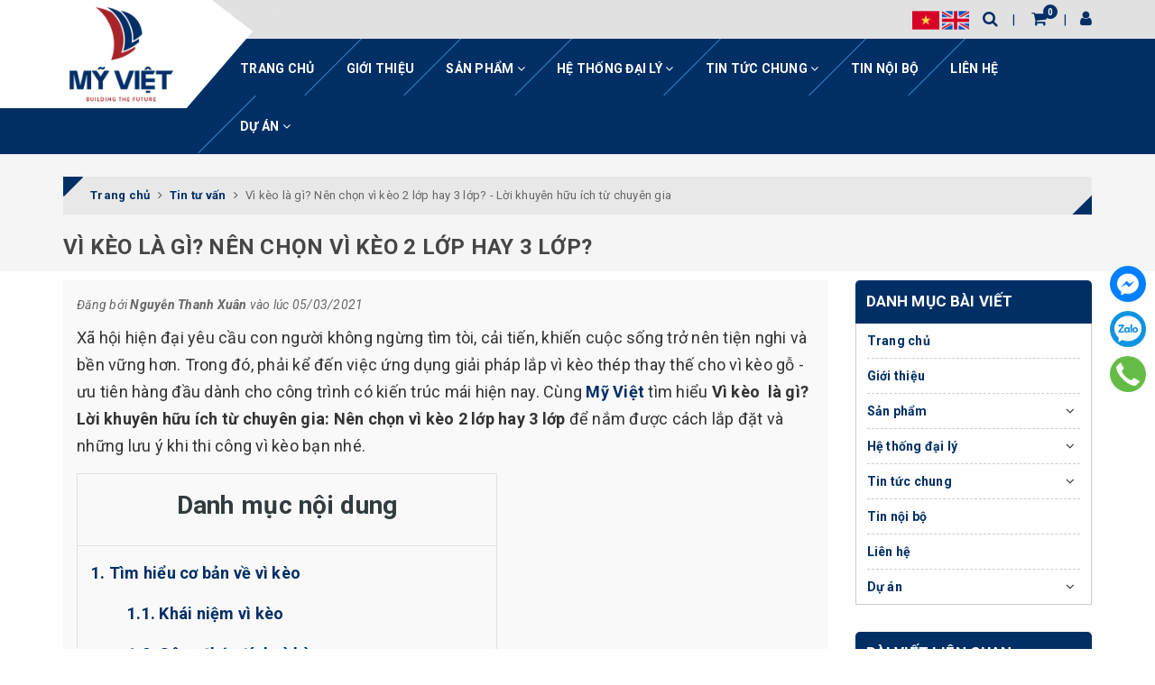

--- FILE ---
content_type: text/html; charset=utf-8
request_url: https://myvietgroup.vn/vi-keo-la-gi-nen-chon-vi-keo-2-lop-hay-3-lop
body_size: 20292
content:
<!DOCTYPE html>
<html lang="vi">
	<head>
		<!-- Global site tag (gtag.js) - Google Ads: 660166663 --> <script async src="https://www.googletagmanager.com/gtag/js?id=AW-660166663"></script> <script> window.dataLayer = window.dataLayer || []; function gtag(){dataLayer.push(arguments);} gtag('js', new Date()); gtag('config', 'AW-660166663'); </script>
		<!-- Event snippet for Website traffic conversion page --> <script> gtag('event', 'conversion', {'send_to': 'AW-660166663/l0mECIz5q-0BEIew5boC'}); </script>
		<meta name="google-site-verification" content="b8mJUnGH6ZuHXfh3P-mrbzFS5YDazkGVs6MLRkkcSfA" />

		<meta charset="UTF-8" />
		<meta name="viewport" content="width=device-width, initial-scale=1, maximum-scale=1">			
		<title>
			Vì kèo là gì? Nên chọn vì kèo 2 lớp hay 3 lớp?
			
			
			 myvietgroup			
		</title>		
		<!-- ================= Page description ================== -->
		<meta name="description" content="Giải pháp lắp vì kèo thép thay thế cho vì kèo gỗ đã trở thành ưu tiên hàng đầu dành cho công trình có kiến trúc mái hiện nay. Cùng Mỹ Việt tìm hiểu Vì kèo  là gì? Lời khuyên hữu ích từ chuyên gia: Nên chọn vì kèo 2 lớp hay 3 lớp để nắm được cách lắp đặt và những lưu ý khi thi công vì kèo bạn nhé.">
		<!-- ================= Meta ================== -->
		<meta name="keywords" content="Vì kèo là gì? Nên chọn vì kèo 2 lớp hay 3 lớp? - Lời khuyên hữu ích từ chuyên gia , Tin tư vấn, mua thép là vì kèo, vì kèo 2 lớp và vì kèo 3 lớp, vì kèo là gì,  myvietgroup, myvietgroup.vn"/>
		<link rel="canonical" href="https://myvietgroup.vn/vi-keo-la-gi-nen-chon-vi-keo-2-lop-hay-3-lop"/>
		<meta name='revisit-after' content='1 days' />
		<meta name="robots" content="noodp,index,follow" />
		<!-- ================= Favicon ================== -->
		
		<link rel="icon" href="//bizweb.dktcdn.net/100/398/008/themes/781903/assets/favicon.png?1766472775740" type="image/x-icon" />
		
		<!-- Facebook Open Graph meta tags -->
		

	<meta property="og:type" content="article">
	<meta property="og:title" content="V&#236; k&#232;o l&#224; g&#236;? N&#234;n chọn v&#236; k&#232;o 2 lớp hay 3 lớp? - Lời khuy&#234;n hữu &#237;ch từ chuy&#234;n gia&#160;">
  	
	
		<meta property="og:image" content="http://bizweb.dktcdn.net/thumb/grande/100/398/008/articles/vi-keo-ton-banner.jpg?v=1614877708677">
		<meta property="og:image:secure_url" content="https://bizweb.dktcdn.net/thumb/grande/100/398/008/articles/vi-keo-ton-banner.jpg?v=1614877708677">
	

<meta property="og:description" content="Giải pháp lắp vì kèo thép thay thế cho vì kèo gỗ đã trở thành ưu tiên hàng đầu dành cho công trình có kiến trúc mái hiện nay. Cùng Mỹ Việt tìm hiểu Vì kèo  là gì? Lời khuyên hữu ích từ chuyên gia: Nên chọn vì kèo 2 lớp hay 3 lớp để nắm được cách lắp đặt và những lưu ý khi thi công vì kèo bạn nhé.">
<meta property="og:url" content="https://myvietgroup.vn/vi-keo-la-gi-nen-chon-vi-keo-2-lop-hay-3-lop">
<meta property="og:site_name" content="myvietgroup">	
		
<script type="application/ld+json">
        {
        "@context": "http://schema.org",
        "@type": "BreadcrumbList",
        "itemListElement": 
        [
            {
                "@type": "ListItem",
                "position": 1,
                "item": 
                {
                  "@id": "https://myvietgroup.vn",
                  "name": "Trang chủ"
                }
            },
      
        
      
            {
                "@type": "ListItem",
                "position": 2,
                "item": 
                {
                  "@id": "https://myvietgroup.vn/tin-tu-van",
                  "name": "Tin tư vấn"
                }
            },
      {
                "@type": "ListItem",
                "position": 3,
                "item": 
                {
                  "@id": "https://myvietgroup.vn/vi-keo-la-gi-nen-chon-vi-keo-2-lop-hay-3-lop",
                  "name": "Vì kèo là gì? Nên chọn vì kèo 2 lớp hay 3 lớp? - Lời khuyên hữu ích từ chuyên gia "
                }
            }
      
      
      
      
    
        ]
        }
</script>


		<!-- Build Main CSS -->	
		<link href="//bizweb.dktcdn.net/100/398/008/themes/781903/assets/plugin.scss.css?1766472775740" rel="stylesheet" type="text/css" media="all" />	
		<link href="//bizweb.dktcdn.net/100/398/008/themes/781903/assets/base.scss.css?1766472775740" rel="stylesheet" type="text/css" media="all" />		
		<link href="//bizweb.dktcdn.net/100/398/008/themes/781903/assets/style.scss.css?1766472775740" rel="stylesheet" type="text/css" media="all" />	
				
		<link href="//bizweb.dktcdn.net/100/398/008/themes/781903/assets/responsive.scss.css?1766472775740" rel="stylesheet" type="text/css" media="all" />

		<script>			
			var template = 'article';			 
		</script>
		<!-- Bizweb conter for header -->
		<script>
	var Bizweb = Bizweb || {};
	Bizweb.store = 'myvietgroup.mysapo.net';
	Bizweb.id = 398008;
	Bizweb.theme = {"id":781903,"name":"Halugroup","role":"main"};
	Bizweb.template = 'article';
	if(!Bizweb.fbEventId)  Bizweb.fbEventId = 'xxxxxxxx-xxxx-4xxx-yxxx-xxxxxxxxxxxx'.replace(/[xy]/g, function (c) {
	var r = Math.random() * 16 | 0, v = c == 'x' ? r : (r & 0x3 | 0x8);
				return v.toString(16);
			});		
</script>
<script>
	(function () {
		function asyncLoad() {
			var urls = ["https://google-shopping.sapoapps.vn/conversion-tracker/global-tag/4932.js?store=myvietgroup.mysapo.net","https://google-shopping.sapoapps.vn/conversion-tracker/event-tag/4932.js?store=myvietgroup.mysapo.net","//promotionpopup.sapoapps.vn/genscript/script.js?store=myvietgroup.mysapo.net"];
			for (var i = 0; i < urls.length; i++) {
				var s = document.createElement('script');
				s.type = 'text/javascript';
				s.async = true;
				s.src = urls[i];
				var x = document.getElementsByTagName('script')[0];
				x.parentNode.insertBefore(s, x);
			}
		};
		window.attachEvent ? window.attachEvent('onload', asyncLoad) : window.addEventListener('load', asyncLoad, false);
	})();
</script>


<script>
	window.BizwebAnalytics = window.BizwebAnalytics || {};
	window.BizwebAnalytics.meta = window.BizwebAnalytics.meta || {};
	window.BizwebAnalytics.meta.currency = 'VND';
	window.BizwebAnalytics.tracking_url = '/s';

	var meta = {};
	
	meta.article = {"id": 2162778};
	
	
	for (var attr in meta) {
	window.BizwebAnalytics.meta[attr] = meta[attr];
	}
</script>

	
		<script src="/dist/js/stats.min.js?v=96f2ff2"></script>
	



<!-- Google tag (gtag.js) -->
<script async src="https://www.googletagmanager.com/gtag/js?id=G-ZH730KWHYP"></script>
<script>
  window.dataLayer = window.dataLayer || [];
  function gtag(){dataLayer.push(arguments);}
  gtag('js', new Date());

  gtag('config', 'G-ZH730KWHYP');
</script>
<script>

	window.enabled_enhanced_ecommerce = false;

</script>






<script>
	var eventsListenerScript = document.createElement('script');
	eventsListenerScript.async = true;
	
	eventsListenerScript.src = "/dist/js/store_events_listener.min.js?v=1b795e9";
	
	document.getElementsByTagName('head')[0].appendChild(eventsListenerScript);
</script>





	
		<script>var ProductReviewsAppUtil=ProductReviewsAppUtil || {};ProductReviewsAppUtil.store={name: 'myvietgroup'};</script>
	<!--Start of Tawk.to Script-->
<script type="text/javascript">
var Tawk_API=Tawk_API||{}, Tawk_LoadStart=new Date();
(function(){
var s1=document.createElement("script"),s0=document.getElementsByTagName("script")[0];
s1.async=true;
s1.src='https://embed.tawk.to/5f6c01984704467e89f1c9a5/default';
s1.charset='UTF-8';
s1.setAttribute('crossorigin','*');
s0.parentNode.insertBefore(s1,s0);
})();
</script>
<!--End of Tawk.to Script-->
	
	
	</head>
	<body>		

		<!-- Main content -->
		
<div class="fixed-right">
	<a target="_blank" href="https://www.facebook.com/myvietgroup/" title="Facebook">
		<img src="//bizweb.dktcdn.net/100/398/008/themes/781903/assets/icon-menu-right1.png?1766472775740" alt="icon">
	</a>
	<a href="https://zalo.me/0965124392" title="Zalo">
		<img src="//bizweb.dktcdn.net/100/398/008/themes/781903/assets/icon-menu-right2.png?1766472775740" alt="icon">
	</a>
	<a href="tel:02437330886" title="02437330886" class="phone">
		<img src="//bizweb.dktcdn.net/100/398/008/themes/781903/assets/icon-menu-right3.png?1766472775740" alt="icon">
	</a>
</div>

<header class="header sticker">	
	<div class="middle-header">
		<div class="container">
			<div class="header-main">
				<div class="menu-bar hidden-lg">
					<i class="fa fa-bars" aria-hidden="true"></i>
				</div>
				<div class="logo">
					
					<a href="/" class="logo-wrapper " title="myvietgroup">		
						<img class="img-responsive" src="//bizweb.dktcdn.net/100/398/008/themes/781903/assets/logo.png?1766472775740"  alt="myvietgroup">
					</a>
											
				</div>
				<div class="box-right">
					<div class='header_language'>
						<a class="nav-link" href="https://myvietgroup.vn">
							<img src="//bizweb.dktcdn.net/100/398/008/themes/781903/assets/vn1.png?1766472775740">
						</a>
						<a class="nav-link" href="https://en-myvietgroup.mysapo.net">
							<img src="//bizweb.dktcdn.net/100/398/008/themes/781903/assets/us1.png?1766472775740">
						</a>
					</div>
					<div class="search" onclick="">
						<i class="fa fa-search"></i>
						<div class="header_search search_form">
	<form class="input-group search-bar search_form" action="/search" method="get" role="search">		
		<input type="search" name="query" value="" placeholder="Tìm kiếm ... " class="input-group-field st-default-search-input search-text" autocomplete="off">
		<span class="input-group-btn">
			<button class="btn icon-fallback-text">
				<i class="fa fa-search"></i>
			</button>
		</span>
	</form>
</div>
					</div>
					<div class="mini-cart text-xs-center" onclick="">
						<div class="heading-cart">
							<a href="/cart"  title="Giỏ hàng">
								<i class="fa fa-shopping-cart"></i> <span class="cartCount count_item_pr" id="cart-total"></span>
							</a>
						</div>	
						<div class="top-cart-content hidden-sm hidden-xs">					
							<ul id="cart-sidebar" class="mini-products-list count_li">
								<li class="list-item">
									<ul></ul>
								</li>
								<li class="action">
									<ul>
										<li class="li-fix-1">
											<div class="top-subtotal">
												Tổng tiền thanh toán: 
												<span class="price"></span>
											</div>
										</li>
										<li class="li-fix-2" style="">
											<div class="actions">
												<a href="/cart" class="btn btn-primary"  title="Giỏ hàng">
													<span>Giỏ hàng</span>
												</a>
												<a href="/checkout" class="btn btn-checkout btn-gray" title="Thanh toán ">
													<span>Thanh toán</span>
												</a>
											</div>
										</li>
									</ul>
								</li>
							</ul>
						</div>
					</div>
					<div class="box-user" onclick="">
						<i class="fa fa-user"></i>
						<ul class="f-left account-topbar">
							
							<li><a href="/account/login" title="Đăng nhập">Đăng nhập</a></li>
							<li><a href="/account/register" title="Đăng ký">Đăng ký</a></li>
								
						</ul>
					</div>
				</div>
			</div>
		</div>
	</div>
</header>
<div class="main-nav">
	<div class="container">
		<nav>
	<ul id="nav" class="nav hidden-sm hidden-xs">
		
		
		
		
		
		
		<li class="hidden-sm hidden-xs nav-item "><a class="nav-link" href="/" title="Trang chủ">Trang chủ</a></li>
		
		
		
		
		
		
		
		<li class="hidden-sm hidden-xs nav-item "><a class="nav-link" href="/gioi-thieu" title="Giới thiệu">Giới thiệu</a></li>
		
		
		
		
		
		
		
		<li class="hidden-sm hidden-xs nav-item  has-mega has-dropdown">
			<a href="/tat-ca-san-pham" title="Sản phẩm" class="nav-link">Sản phẩm <i class="fa fa-angle-down" data-toggle="dropdown"></i></a>			
			
			<div class="mega-content">
	<div class="level0-wrapper2">
		<div class="nav-block nav-block-center">
			<ul class="level0">
				
				
				<li class="level1 parent item "> <h2 class="h4"><a href="/ton-thep-my-viet" title="Tôn Thép Mỹ Việt">Tôn Thép Mỹ Việt</a></h2> 
					<ul class="level1">
						
						<li class="level2"> <a href="/ton-olympic" title="Tôn Olympic">Tôn Olympic</a> </li>
						
						<li class="level2"> <a href="/ton-vitek" title="Tôn Vitek">Tôn Vitek</a> </li>
						
						<li class="level2"> <a href="/ton-ecotole" title="Tôn Ecotole">Tôn Ecotole</a> </li>
						
						<li class="level2"> <a href="/thep-ma-kem" title="Thép mạ kẽm">Thép mạ kẽm</a> </li>
						
						<li class="level2"> <a href="/thep-ong-thep-hop" title="Thép ống - Thép hộp">Thép ống - Thép hộp</a> </li>
						
					</ul>
				</li>
				
					
				
				<li class="level1 parent item "> <h2 class="h4"><a href="/san-pham-noi-bat" title="Sản phẩm nổi bật">Sản phẩm nổi bật</a></h2> 
					<ul class="level1">
						
						<li class="level2"> <a href="/ton-lanh-mau-can-song-olympic" title="Tôn lạnh màu cán sóng Olympic">Tôn lạnh màu cán sóng Olympic</a> </li>
						
						<li class="level2"> <a href="/ton-vitek" title="Tôn Vitek">Tôn Vitek</a> </li>
						
						<li class="level2"> <a href="/thep-ong-thep-hop" title="Ống thép mạ kẽm Vitek">Ống thép mạ kẽm Vitek</a> </li>
						
					</ul>
				</li>
				
					
			</ul>
		</div>
	</div>
</div>
			
		</li>
		
		
		
		
		
		
		
		<li class="hidden-sm hidden-xs nav-item  has-dropdown">
			<a href="javascript:void(0)" title="Hệ thống đại lý" class="nav-link">Hệ thống đại lý <i class="fa fa-angle-down" data-toggle="dropdown"></i></a>			
						
			<ul class="dropdown-menu">
				
				
				<li class="nav-item-lv2">
					<a class="nav-link" title="Đại lý Tôn Olympic" href="/dai-ly-ton-olympic">Đại lý Tôn Olympic</a>
				</li>
				
				
				
				<li class="nav-item-lv2">
					<a class="nav-link" title="Đại lý tôn thép Vitek" href="/dai-ly-ton-thep-vitek">Đại lý tôn thép Vitek</a>
				</li>
				
				
				
				<li class="nav-item-lv2">
					<a class="nav-link" title="Tìm Đại Lý Tôn Thép" href="/tim-dai-ly">Tìm Đại Lý Tôn Thép</a>
				</li>
				
				

			</ul>
			
		</li>
		
		
		
		
		
		
		
		<li class="hidden-sm hidden-xs nav-item  has-dropdown">
			<a href="/blogs/all/" title="Tin tức chung" class="nav-link">Tin tức chung <i class="fa fa-angle-down" data-toggle="dropdown"></i></a>			
						
			<ul class="dropdown-menu">
				
				
				<li class="nav-item-lv2">
					<a class="nav-link" title="Tin tức" href="/tin-tuc">Tin tức</a>
				</li>
				
				
				
				<li class="nav-item-lv2">
					<a class="nav-link" title="Tin sản phẩm" href="/tin-san-pham">Tin sản phẩm</a>
				</li>
				
				
				
				<li class="nav-item-lv2">
					<a class="nav-link" title="Tin tư vấn" href="/tin-tu-van">Tin tư vấn</a>
				</li>
				
				
				
				<li class="nav-item-lv2">
					<a class="nav-link" title="Báo chí và truyền thông" href="/bao-chi-va-truyen-thong">Báo chí và truyền thông</a>
				</li>
				
				
				
				<li class="nav-item-lv2">
					<a class="nav-link" title="Tuyển dụng" href="/tuyen-dung">Tuyển dụng</a>
				</li>
				
				

			</ul>
			
		</li>
		
		
		
		
		
		
		
		<li class="hidden-sm hidden-xs nav-item "><a class="nav-link" href="/tin-noi-bo" title="Tin nội bộ">Tin nội bộ</a></li>
		
		
		
		
		
		
		
		<li class="hidden-sm hidden-xs nav-item "><a class="nav-link" href="/lien-he" title="Liên hệ">Liên hệ</a></li>
		
		
		
		
		
		
		
		<li class="hidden-sm hidden-xs nav-item  has-dropdown">
			<a href="javascript:void(0)" title="Dự án" class="nav-link">Dự án <i class="fa fa-angle-down" data-toggle="dropdown"></i></a>			
						
			<ul class="dropdown-menu">
				
				
				<li class="nav-item-lv2">
					<a class="nav-link" title="Dự án tôn thép" href="/du-an-ton-thep">Dự án tôn thép</a>
				</li>
				
				

			</ul>
			
		</li>
		
		

		<!-- menu mobile -->
		
		
		<li class="hidden-lg hidden-md nav-item "><a class="nav-link" href="/" title="Trang chủ">Trang chủ</a></li>
		
		
		
		<li class="hidden-lg hidden-md nav-item "><a class="nav-link" href="/gioi-thieu" title="Giới thiệu">Giới thiệu</a></li>
		
		
		
		<li class="hidden-lg hidden-md nav-item  has-dropdown">
			<a href="/tat-ca-san-pham" title="Sản phẩm" class="nav-link">Sản phẩm <i class="fa fa-angle-down" data-toggle="dropdown"></i></a>			

			<ul class="dropdown-menu">
				
				
				<li class="dropdown-submenu nav-item-lv2">
					<a class="nav-link" title="Tôn Thép Mỹ Việt" href="/ton-thep-my-viet">Tôn Thép Mỹ Việt <i class="fa fa-angle-down"></i></a>

					<ul class="dropdown-menu">
												
						<li class="nav-item-lv3">
							<a class="nav-link" title="Tôn Olympic" href="/ton-olympic">Tôn Olympic</a>
						</li>						
												
						<li class="nav-item-lv3">
							<a class="nav-link" title="Tôn Vitek" href="/ton-vitek">Tôn Vitek</a>
						</li>						
												
						<li class="nav-item-lv3">
							<a class="nav-link" title="Tôn Ecotole" href="/ton-ecotole">Tôn Ecotole</a>
						</li>						
												
						<li class="nav-item-lv3">
							<a class="nav-link" title="Thép mạ kẽm" href="/thep-ma-kem">Thép mạ kẽm</a>
						</li>						
												
						<li class="nav-item-lv3">
							<a class="nav-link" title="Thép ống - Thép hộp" href="/thep-ong-thep-hop">Thép ống - Thép hộp</a>
						</li>						
						
					</ul>                      
				</li>
				
				
				
				<li class="dropdown-submenu nav-item-lv2">
					<a class="nav-link" title="Sản phẩm nổi bật" href="/san-pham-noi-bat">Sản phẩm nổi bật <i class="fa fa-angle-down"></i></a>

					<ul class="dropdown-menu">
												
						<li class="nav-item-lv3">
							<a class="nav-link" title="Tôn lạnh màu cán sóng Olympic" href="/ton-lanh-mau-can-song-olympic">Tôn lạnh màu cán sóng Olympic</a>
						</li>						
												
						<li class="nav-item-lv3">
							<a class="nav-link" title="Tôn Vitek" href="/ton-vitek">Tôn Vitek</a>
						</li>						
												
						<li class="nav-item-lv3">
							<a class="nav-link" title="Ống thép mạ kẽm Vitek" href="/thep-ong-thep-hop">Ống thép mạ kẽm Vitek</a>
						</li>						
						
					</ul>                      
				</li>
				
				

			</ul>
		</li>
		
		
		
		<li class="hidden-lg hidden-md nav-item  has-dropdown">
			<a href="javascript:void(0)" title="Hệ thống đại lý" class="nav-link">Hệ thống đại lý <i class="fa fa-angle-down" data-toggle="dropdown"></i></a>			

			<ul class="dropdown-menu">
				
				
				<li class="nav-item-lv2">
					<a class="nav-link" title="Đại lý Tôn Olympic" href="/dai-ly-ton-olympic">Đại lý Tôn Olympic</a>
				</li>
				
				
				
				<li class="nav-item-lv2">
					<a class="nav-link" title="Đại lý tôn thép Vitek" href="/dai-ly-ton-thep-vitek">Đại lý tôn thép Vitek</a>
				</li>
				
				
				
				<li class="nav-item-lv2">
					<a class="nav-link" title="Tìm Đại Lý Tôn Thép" href="/tim-dai-ly">Tìm Đại Lý Tôn Thép</a>
				</li>
				
				

			</ul>
		</li>
		
		
		
		<li class="hidden-lg hidden-md nav-item  has-dropdown">
			<a href="/blogs/all/" title="Tin tức chung" class="nav-link">Tin tức chung <i class="fa fa-angle-down" data-toggle="dropdown"></i></a>			

			<ul class="dropdown-menu">
				
				
				<li class="nav-item-lv2">
					<a class="nav-link" title="Tin tức" href="/tin-tuc">Tin tức</a>
				</li>
				
				
				
				<li class="nav-item-lv2">
					<a class="nav-link" title="Tin sản phẩm" href="/tin-san-pham">Tin sản phẩm</a>
				</li>
				
				
				
				<li class="nav-item-lv2">
					<a class="nav-link" title="Tin tư vấn" href="/tin-tu-van">Tin tư vấn</a>
				</li>
				
				
				
				<li class="nav-item-lv2">
					<a class="nav-link" title="Báo chí và truyền thông" href="/bao-chi-va-truyen-thong">Báo chí và truyền thông</a>
				</li>
				
				
				
				<li class="nav-item-lv2">
					<a class="nav-link" title="Tuyển dụng" href="/tuyen-dung">Tuyển dụng</a>
				</li>
				
				

			</ul>
		</li>
		
		
		
		<li class="hidden-lg hidden-md nav-item "><a class="nav-link" href="/tin-noi-bo" title="Tin nội bộ">Tin nội bộ</a></li>
		
		
		
		<li class="hidden-lg hidden-md nav-item "><a class="nav-link" href="/lien-he" title="Liên hệ">Liên hệ</a></li>
		
		
		
		<li class="hidden-lg hidden-md nav-item  has-dropdown">
			<a href="javascript:void(0)" title="Dự án" class="nav-link">Dự án <i class="fa fa-angle-down" data-toggle="dropdown"></i></a>			

			<ul class="dropdown-menu">
				
				
				<li class="nav-item-lv2">
					<a class="nav-link" title="Dự án tôn thép" href="/du-an-ton-thep">Dự án tôn thép</a>
				</li>
				
				

			</ul>
		</li>
		
		
	</ul>
	
	<ul class="nav hidden-lg nav-mobile">
		
		
		<li class="nav-item">
			<a class="nav-link" href="/" title="Trang chủ">
				Trang chủ
			</a>
		</li>
		
		
		
		<li class="nav-item">
			<a class="nav-link" href="/gioi-thieu" title="Giới thiệu">
				Giới thiệu
			</a>
		</li>
		
		
		
		<li class="nav-item">
			<a href="/tat-ca-san-pham" class="nav-link" title="Sản phẩm">
				 Sản phẩm 
			</a>
			<span class="open-close2">
				<i class="fa fa-angle-down" aria-hidden="true"></i>
			</span>
			<ul class="sub-menu-1" style="display: none">
				
				
				<li class="dropdown-submenu nav-item-lv2">
					<a class="nav-link" href="/ton-thep-my-viet" title="Tôn Thép Mỹ Việt">
						
						<span>Tôn Thép Mỹ Việt</span>
					</a>
					<span class="open-close2">
						<i class="fa fa-angle-down" aria-hidden="true"></i>
					</span>
					<ul class="sub-menu-2" style="display: none">
												
						<li class="nav-item-lv3">
							<a class="nav-link" href="/ton-olympic" title="Tôn Olympic">
								Tôn Olympic
							</a>
						</li>						
												
						<li class="nav-item-lv3">
							<a class="nav-link" href="/ton-vitek" title="Tôn Vitek">
								Tôn Vitek
							</a>
						</li>						
												
						<li class="nav-item-lv3">
							<a class="nav-link" href="/ton-ecotole" title="Tôn Ecotole">
								Tôn Ecotole
							</a>
						</li>						
												
						<li class="nav-item-lv3">
							<a class="nav-link" href="/thep-ma-kem" title="Thép mạ kẽm">
								Thép mạ kẽm
							</a>
						</li>						
												
						<li class="nav-item-lv3">
							<a class="nav-link" href="/thep-ong-thep-hop" title="Thép ống - Thép hộp">
								Thép ống - Thép hộp
							</a>
						</li>						
						
					</ul>                      
				</li>
				
				
				
				<li class="dropdown-submenu nav-item-lv2">
					<a class="nav-link" href="/san-pham-noi-bat" title="Sản phẩm nổi bật">
						
						<span>Sản phẩm nổi bật</span>
					</a>
					<span class="open-close2">
						<i class="fa fa-angle-down" aria-hidden="true"></i>
					</span>
					<ul class="sub-menu-2" style="display: none">
												
						<li class="nav-item-lv3">
							<a class="nav-link" href="/ton-lanh-mau-can-song-olympic" title="Tôn lạnh màu cán sóng Olympic">
								Tôn lạnh màu cán sóng Olympic
							</a>
						</li>						
												
						<li class="nav-item-lv3">
							<a class="nav-link" href="/ton-vitek" title="Tôn Vitek">
								Tôn Vitek
							</a>
						</li>						
												
						<li class="nav-item-lv3">
							<a class="nav-link" href="/thep-ong-thep-hop" title="Ống thép mạ kẽm Vitek">
								Ống thép mạ kẽm Vitek
							</a>
						</li>						
						
					</ul>                      
				</li>
				
				
			</ul>
		</li>
		
		
		
		<li class="nav-item">
			<a href="javascript:void(0)" class="nav-link" title="Hệ thống đại lý">
				 Hệ thống đại lý 
			</a>
			<span class="open-close2">
				<i class="fa fa-angle-down" aria-hidden="true"></i>
			</span>
			<ul class="sub-menu-1" style="display: none">
				
				
				<li class="nav-item-lv2">
					<a class="nav-link" href="/dai-ly-ton-olympic" title="Đại lý Tôn Olympic">
						<span>Đại lý Tôn Olympic</span>
					</a>
				</li>
				
				
				
				<li class="nav-item-lv2">
					<a class="nav-link" href="/dai-ly-ton-thep-vitek" title="Đại lý tôn thép Vitek">
						<span>Đại lý tôn thép Vitek</span>
					</a>
				</li>
				
				
				
				<li class="nav-item-lv2">
					<a class="nav-link" href="/tim-dai-ly" title="Tìm Đại Lý Tôn Thép">
						<span>Tìm Đại Lý Tôn Thép</span>
					</a>
				</li>
				
				
			</ul>
		</li>
		
		
		
		<li class="nav-item">
			<a href="/blogs/all/" class="nav-link" title="Tin tức chung">
				 Tin tức chung 
			</a>
			<span class="open-close2">
				<i class="fa fa-angle-down" aria-hidden="true"></i>
			</span>
			<ul class="sub-menu-1" style="display: none">
				
				
				<li class="nav-item-lv2">
					<a class="nav-link" href="/tin-tuc" title="Tin tức">
						<span>Tin tức</span>
					</a>
				</li>
				
				
				
				<li class="nav-item-lv2">
					<a class="nav-link" href="/tin-san-pham" title="Tin sản phẩm">
						<span>Tin sản phẩm</span>
					</a>
				</li>
				
				
				
				<li class="nav-item-lv2">
					<a class="nav-link" href="/tin-tu-van" title="Tin tư vấn">
						<span>Tin tư vấn</span>
					</a>
				</li>
				
				
				
				<li class="nav-item-lv2">
					<a class="nav-link" href="/bao-chi-va-truyen-thong" title="Báo chí và truyền thông">
						<span>Báo chí và truyền thông</span>
					</a>
				</li>
				
				
				
				<li class="nav-item-lv2">
					<a class="nav-link" href="/tuyen-dung" title="Tuyển dụng">
						<span>Tuyển dụng</span>
					</a>
				</li>
				
				
			</ul>
		</li>
		
		
		
		<li class="nav-item">
			<a class="nav-link" href="/tin-noi-bo" title="Tin nội bộ">
				Tin nội bộ
			</a>
		</li>
		
		
		
		<li class="nav-item">
			<a class="nav-link" href="/lien-he" title="Liên hệ">
				Liên hệ
			</a>
		</li>
		
		
		
		<li class="nav-item">
			<a href="javascript:void(0)" class="nav-link" title="Dự án">
				 Dự án 
			</a>
			<span class="open-close2">
				<i class="fa fa-angle-down" aria-hidden="true"></i>
			</span>
			<ul class="sub-menu-1" style="display: none">
				
				
				<li class="nav-item-lv2">
					<a class="nav-link" href="/du-an-ton-thep" title="Dự án tôn thép">
						<span>Dự án tôn thép</span>
					</a>
				</li>
				
				
			</ul>
		</li>
		
		
	</ul>
</nav>	
	</div>
</div>
		<script src="//bizweb.dktcdn.net/100/398/008/themes/781903/assets/jquery-2.2.3.min.js?1766472775740" type="text/javascript"></script>
		<section class="bread-crumb">
	<span class="crumb-border"></span>
	<div class="container">
		<div class="row">
			<div class="col-xs-12 a-left">
				<div class="breadcrumb-container">
					<ul class="breadcrumb" vocab="http://schema.org/" typeof="BreadcrumbList">					
						<li class="home" property="itemListElement" typeof="ListItem">
							<a property="item" typeof="WebPage" href="/" title="Trang chủ" ><span property="name">Trang chủ</span></a>	
							<meta property="position" content="1">
							<i class="fa fa-angle-right" aria-hidden="true"></i>
						</li>
						
						<li>
							<a itemprop="url" href="/tin-tu-van" title="Tin tư vấn"><span itemprop="title">Tin tư vấn</span></a>	
							<i class="fa fa-angle-right" aria-hidden="true"></i>
						</li>
						<li><strong><span itemprop="title">Vì kèo là gì? Nên chọn vì kèo 2 lớp hay 3 lớp? - Lời khuyên hữu ích từ chuyên gia </span></strong></li>
						
					</ul>
					<h1 class="title-page ">Vì kèo là gì? Nên chọn vì kèo 2 lớp hay 3 lớp?</h1>
				</div>
			</div>
		</div>
	</div>
</section>
<div class="container article-wraper">
	<div class="row flex-wrap">		
		<section class="right-content col-lg-9 col-md-9 ">
			<article class="article-main bg-grey" itemscope itemtype="http://schema.org/Article">
				
				
				
				<meta itemprop="mainEntityOfPage" content="/vi-keo-la-gi-nen-chon-vi-keo-2-lop-hay-3-lop">
				<meta itemprop="description" content="Giải pháp lắp vì kèo thép thay thế cho vì kèo gỗ đã trở thành ưu tiên hàng đầu dành cho công trình có kiến trúc mái hiện nay. Cùng Mỹ Việt tìm hiểu Vì kèo&nbsp; là gì? Lời khuyên hữu ích từ chuyên gia: Nên chọn vì kèo 2 lớp hay 3 lớp để nắm được cách lắp đặt và những lưu ý khi thi công vì kèo bạn nhé.">
				<meta itemprop="author" content="Nguyễn Thanh Xuân">
				<meta itemprop="headline" content="Vì kèo là gì? Nên chọn vì kèo 2 lớp hay 3 lớp? - Lời khuyên hữu ích từ chuyên gia ">
				<meta itemprop="image" content="https:https://bizweb.dktcdn.net/100/398/008/articles/vi-keo-ton-banner.jpg?v=1614877708677">
				<meta itemprop="datePublished" content="05-03-2021">
				<meta itemprop="dateModified" content="05-03-2021">
				<div class="hidden" itemprop="publisher" itemscope itemtype="https://schema.org/Organization">
					<div itemprop="logo" itemscope itemtype="https://schema.org/ImageObject">
						<img src="//bizweb.dktcdn.net/100/398/008/themes/781903/assets/logo.png?1766472775740" alt="myvietgroup"/>
						<meta itemprop="url" content="https://bizweb.dktcdn.net/100/398/008/themes/781903/assets/logo.png?1766472775740">
						<meta itemprop="width" content="200">
						<meta itemprop="height" content="49">
					</div>
					<meta itemprop="name" content="myvietgroup">
				</div>

				<div class="row">
					<div class="col-lg-12">
						<h1 class="title-head hidden" itemprop="name">Vì kèo là gì? Nên chọn vì kèo 2 lớp hay 3 lớp? - Lời khuyên hữu ích từ chuyên gia </h1>
						<div class="postby">
							<span>Đăng bởi <b>Nguyễn Thanh Xuân</b> vào lúc 05/03/2021</span>
						</div>
						<div class="article-details">
							<div class="article-image hidden">
								<a href="/vi-keo-la-gi-nen-chon-vi-keo-2-lop-hay-3-lop">
									
									<img itemprop="image" class="img-fluid" src="https://bizweb.dktcdn.net/100/398/008/articles/vi-keo-ton-banner.jpg?v=1614877708677" alt="Vì kèo là gì? Nên chọn vì kèo 2 lớp hay 3 lớp? - Lời khuyên hữu ích từ chuyên gia ">
									
								</a>
							</div>							
							<div class="article-content" itemprop="description">
								<div class="rte">		
									
									
									
									<p><span style="font-size:18px;">Xã hội hiện đại yêu cầu con người không ngừng tìm tòi, cải tiến, khiến cuộc sống trở nên tiện nghi và bền vững hơn. Trong đó, phải kể đến việc ứng dụng giải pháp lắp vì kèo thép thay thế cho vì kèo gỗ - ưu tiên hàng đầu dành cho công trình có kiến trúc mái hiện nay. Cùng <strong><a href="https://myvietgroup.vn/">Mỹ Việt</a></strong> tìm hiểu <strong>Vì kèo&nbsp; là gì? Lời khuyên hữu ích từ chuyên gia: Nên chọn vì kèo 2 lớp hay 3 lớp</strong> để nắm được cách lắp đặt và những lưu ý khi thi công vì kèo bạn nhé.</span></p>
<p><meta charset="utf-8" /></p>
<table>
<colgroup>
	<col />
</colgroup>
<tbody>
<tr>
	<td>
	<h2 dir="ltr" style="text-align: center;"><strong>Danh mục nội dung</strong></h2></td>
</tr>
<tr>
	<td>
	<p dir="ltr" style="text-align: justify;"><strong><span style="font-size:18px;"><a href="https://myvietgroup.vn/vi-keo-la-gi-nen-chon-vi-keo-2-lop-hay-3-lop#1">1. Tìm hiểu cơ bản về vì kèo</a>&nbsp;</span></strong></p>
	<p dir="ltr" style="text-align: justify; margin-left: 40px;"><strong><span style="font-size:18px;"><a href="https://myvietgroup.vn/vi-keo-la-gi-nen-chon-vi-keo-2-lop-hay-3-lop#1-1">1.1. Khái niệm vì kèo</a>&nbsp;</span></strong></p>
	<p dir="ltr" style="text-align: justify; margin-left: 40px;"><strong><span style="font-size:18px;"><a href="https://myvietgroup.vn/vi-keo-la-gi-nen-chon-vi-keo-2-lop-hay-3-lop#1-2">1.2. Công thức tính vì kèo</a>&nbsp;</span></strong></p>
	<p dir="ltr" style="text-align: justify; margin-left: 40px;"><a href="https://myvietgroup.vn/vi-keo-la-gi-nen-chon-vi-keo-2-lop-hay-3-lop#1-3"><strong><span style="font-size:18px;">1.3. Lắp đặt vì kèo mái tôn như thế nào?</span></strong></a></p>
	<p dir="ltr" style="text-align: justify;"><a href="https://myvietgroup.vn/vi-keo-la-gi-nen-chon-vi-keo-2-lop-hay-3-lop#2"><strong><span style="font-size:18px;">2. Chọn vì kèo 2 lớp hay 3 lớp?</span></strong></a></p>
	<p dir="ltr" style="text-align: justify;"><strong><span style="font-size:18px;"><a href="https://myvietgroup.vn/vi-keo-la-gi-nen-chon-vi-keo-2-lop-hay-3-lop#3">3. Lưu ý khi thi công vì kèo mái tôn</a>&nbsp;</span></strong></p>
	<p dir="ltr" style="text-align: justify; margin-left: 40px;"><a href="https://myvietgroup.vn/vi-keo-la-gi-nen-chon-vi-keo-2-lop-hay-3-lop#3-1"><strong><span style="font-size:18px;">3.1. Chuẩn bị bản vẽ chi tiết</span></strong></a></p>
	<p dir="ltr" style="text-align: justify; margin-left: 40px;"><a href="https://myvietgroup.vn/vi-keo-la-gi-nen-chon-vi-keo-2-lop-hay-3-lop#3-2"><strong><span style="font-size:18px;">3.2. Thép Vitek - Lựa chọn lý tưởng cho vì kèo</span></strong></a></p>
	<p dir="ltr" style="text-align: justify; margin-left: 40px;"><a href="https://myvietgroup.vn/vi-keo-la-gi-nen-chon-vi-keo-2-lop-hay-3-lop#3-3"><span style="font-size:18px;"><strong>3.3. Theo dõi thời tiết để lên kế hoạch phù hợp</strong>&nbsp;</span></a></p></td>
</tr>
</tbody></table>
<h2 id="1"><strong>1. Tìm hiểu cơ bản về vì kèo</strong></h2>
<p dir="ltr" style="text-align: justify;"><span style="font-size:18px;">Trước khi phân tích công thức tính vì kèo và cách lắp đặt, bạn cần nắm được khái niệm vì kèo. Cùng thử xem bạn đã biết hết về bộ phận này của mái nhà chưa nhé.</span></p>
<p dir="ltr" style="text-align: center;"><span style="font-size:18px;"><a href="https://myvietgroup.vn/vi-keo-la-gi-nen-chon-vi-keo-2-lop-hay-3-lop"><img alt="Vì kèo chắc chắn của nhà mái tôn" data-thumb="original" original-height="489" original-width="709" src="//bizweb.dktcdn.net/100/398/008/files/steel-house-framing-web-jpeg.jpg?v=1614876635885" style="width: 870px;" /></a><em>Vì kèo chắc chắn của nhà mái tôn</em>&nbsp;</span></p>
<h3 dir="ltr" id="1-1"><strong>1.1. Khái niệm vì kèo</strong><span style="font-size:18px;">&nbsp;</span></h3>
<p dir="ltr" style="text-align: justify;"><span style="font-size:18px;">Là bộ phận chịu lực của mái nhà, bên cạnh xà gồ, vì kèo không chỉ có chức năng giữ cho phần cao nhất của ngôi nhà&nbsp; thêm chắc chắn thông qua liên kết mái với các bộ phận khác mà còn góp phần giúp tăng tính thẩm mỹ cho công trình.&nbsp;</span></p>
<h3 dir="ltr" id="1-2"><strong>1.2. Công thức tính vì kèo</strong><span style="font-size:18px;">&nbsp;</span></h3>
<p dir="ltr" style="text-align: justify;"><span style="font-size:18px;">Khoảng cách vì kèo là một trong những yếu tố giúp gia chủ đánh giá xem công trình của mình đã đạt chuẩn hay chưa. Công thức tính vì kèo có những yếu tố cố định mà trước khi thi công gia chủ cần tìm hiểu kỹ để đảm bảo sự bền vững và an toàn cho công trình, cụ thể:</span></p>
<ul dir="ltr">
<li role="presentation" style="text-align: justify;"><span style="font-size:18px;">Khoảng cách giữa các vì kèo: 2-3m</span></li>
<li role="presentation" style="text-align: justify;"><span style="font-size:18px;">Khoảng cách li tô: 800-1100m</span></li>
<li role="presentation" style="text-align: justify;"><span style="font-size:18px;">Khoảng cách vượt nhịp kèo: 24m</span></li></ul>
<h3 dir="ltr" id="1-3"><strong>1.3. Lắp đặt vì kèo mái tôn như thế nào?</strong></h3>
<p dir="ltr" style="text-align: center;"><a href="https://myvietgroup.vn/vi-keo-la-gi-nen-chon-vi-keo-2-lop-hay-3-lop"><img alt="Lưu ý khi lắp đặt vì kèo " data-thumb="original" original-height="680" original-width="1600" src="//bizweb.dktcdn.net/100/398/008/files/cach-tinh-chi-phi-lop-mai-don-gian-6-d1bf17d0-955b-458a-97e6-8fd345279eb2.jpg?v=1614876785510" style="width: 870px;" /></a><em><span style="font-size:18px;">Lưu ý khi lắp đặt vì kèo mái tôn&nbsp;</span></em></p>
<p dir="ltr" style="text-align: justify;"><span style="font-size:18px;">Trước khi lắp đặt vì kèo mái tôn, gia chủ cần lưu ý thống nhất và có bản vẽ vì kèo mái tôn để có thể theo dõi được các thông số kỹ thuật của từng loại vật liệu và đưa ra tính toán sao cho chính xác nhất chiều dài, chiều rộng của mái nhà và điều chỉnh được số lượng vật liệu lợp mái.&nbsp;</span></p>
<h2 dir="ltr" id="2" role="presentation"><strong>2. Chọn vì kèo 2 lớp hay 3 lớp?</strong></h2>
<table>
<colgroup>
	<col style="text-align: justify;" />
	<col style="text-align: justify;" />
	<col style="text-align: justify;" />
	<col style="text-align: justify;" />
</colgroup>
<tbody>
<tr>
	<td>
	<p dir="ltr" style="text-align: center;"><span style="font-size:18px;">Loại vì kèo</span></p></td>
	<td>
	<p dir="ltr" style="text-align: center;"><span style="font-size:18px;">Đặc điểm&nbsp;</span></p></td>
	<td>
	<p dir="ltr" style="text-align: center;"><span style="font-size:18px;">Ưu điểm&nbsp;</span></p></td>
	<td>
	<p dir="ltr" style="text-align: center;"><span style="font-size:18px;">Ứng dụng&nbsp;</span></p></td>
</tr>
<tr>
	<td>
	<p dir="ltr"><span style="font-size:18px;">Vì kèo 2 lớp</span></p></td>
	<td>
	<p dir="ltr"><span style="font-size:18px;">Gồm hệ thống các thanh xà gồ TC75.75 (cao 75mm dày 7.5 zem) được liên kết với nhau bằng vít tự khoan cường độ cao và có các thanh chống đơn giằng bụng tạo thành hình chữ A.&nbsp;</span></p>
	<p dir="ltr"><span style="font-size:18px;">Gót các vì kèo được định vị vào dầm bê tông bằng PAD liên kết và bulong nở</span></p></td>
	<td>
	<ul dir="ltr">
	<li role="presentation"><span style="font-size:18px;">Độ bền cao, chống rỉ sét, cách nhiệt tốt</span></li>
	<li role="presentation"><span style="font-size:18px;">Trọng lượng nhẹ giúp giảm tải trọng mái</span></li>
	<li role="presentation"><span style="font-size:18px;">Thiết kế hiện đại, giảm thời gian và chi phí thi công&nbsp;</span></li>
	<li role="presentation"><span style="font-size:18px;">Vận chuyển dễ dàng, linh hoạt&nbsp;</span></li></ul></td>
	<td>
	<p dir="ltr"><span style="font-size:18px;">Ứng dụng trong các mái đóng trần, không sử dụng tầng áp mái</span></p></td>
</tr>
<tr>
	<td>
	<p dir="ltr"><span style="font-size:18px;">Vì kèo 3 lớp&nbsp;</span></p></td>
	<td>
	<p dir="ltr"><span style="font-size:18px;">Gồm hệ thống các thanh xà gồ TC100.75 ( cao 100mm dày 7.5 zem) được liên kết bằng vít tự khoan cường độ cao cố định xà gồ và định vị vào dầm bê tông bằng bulong nở để làm đòn tay</span></p></td>
	<td>
	<ul dir="ltr">
	<li role="presentation"><span style="font-size:18px;">Độ bền cao, sở hữu khả năng chống rỉ sét, cách nhiệt tốt&nbsp;</span></li>
	<li role="presentation"><span style="font-size:18px;">Trọng lượng nhẹ, giúp giảm tải trọng phần mái</span></li>
	<li role="presentation"><span style="font-size:18px;">Tiết kiệm chi phí móng và kết cấu&nbsp;</span></li></ul></td>
	<td>
	<p dir="ltr"><span style="font-size:18px;">Được ứng dụng trong mái không đóng trần, tận dụng không gian tầng áp mái</span></p></td>
</tr>
</tbody></table>
<p style="text-align: center;"><em><span style="font-size:18px;">Tìm hiểu vì kèo 2 lớp và 3 lớp&nbsp;</span></em></p>
<p dir="ltr" style="text-align: justify;"><span style="font-size:18px;">Dựa vào những đặc điểm và tính ứng dụng của từng loại vì kèo, chủ đầu tư nên lựa chọn cho phương án đáp ứng đầy đủ công năng sử dụng và phù hợp nhất cho công trình.&nbsp;</span></p>
<p dir="ltr" style="text-align: justify;"><span style="font-size: 18px;"><em>Tham khảo: <strong><a href="https://myvietgroup.vn/vi-keo-thep-hop-ma-kem">Những ưu điểm vượt trội của vì kèo thép hộp mạ kẽm</a></strong></em><strong><a href="https://myvietgroup.vn/vi-keo-thep-hop-ma-kem">&nbsp;</a></strong></span></p>
<h2 dir="ltr" id="3" role="presentation"><strong>3. Lưu ý khi thi công vì kèo mái tôn&nbsp;</strong></h2>
<p dir="ltr" style="text-align: justify;"><span style="font-size:18px;">Sau khi tìm hiểu những ưu điểm của vì kèo và chọn được phương án phù hợp với công trình của mình, hãy đến ngay với những lưu ý quan trọng dưới đây - một trong những yếu tố quyết định sự thành công của một vì kèo hoàn hảo cho mái nhà.&nbsp;</span></p>
<h3 dir="ltr" id="3-1"><strong>3.1. Chuẩn bị bản vẽ chi tiết</strong></h3>
<p dir="ltr" style="text-align: center;"><a href="https://myvietgroup.vn/vi-keo-la-gi-nen-chon-vi-keo-2-lop-hay-3-lop"><img alt="Bản vẽ chi tiết giúp quá trình thi công thuận lợi " data-thumb="original" original-height="580" original-width="870" src="//bizweb.dktcdn.net/100/398/008/files/pre-planning-an-outdoor-space-measuring.jpg?v=1614876930291" style="width: 870px;" /></a><em><span style="font-size:18px;">Bản vẽ chi tiết giúp quá trình thi công thuận lợi&nbsp;</span></em></p>
<p dir="ltr" style="text-align: justify;"><span style="font-size:18px;">Không chỉ đơn thuần là bản vẽ hình dáng, chi tiết có trên vì kèo, những vấn đề về an toàn cũng cần được chú trọng ngay từ khâu thiết kế. Bản vẽ phải được hình thành dựa trên tình hình thực tế trên công trường và người thiết kế cũng cần có những kiến thức cơ bản về lắp, dựng kết cấu thép. Bên cạnh đó, bản vẽ hoàn hảo cũng cần đảm bảo được sự ổn định của cấu trúc trong quá trình thi công, được thiết kế dựa trên sự thống nhất về phương án lắp đặt đảm bảo hạn chế rủi ro và khó khăn trong quy trình lắp đặt.&nbsp;&nbsp;</span></p>
<h3 dir="ltr" id="3-2"><strong>3.2. Thép Vitek - Lựa chọn lý tưởng cho vì kèo</strong></h3>
<p dir="ltr" style="text-align: justify;"><span style="font-size:18px;">Nếu bạn đang tìm kiếm một giải pháp lý tưởng mang lại những tính năng ưu việt cho vì kèo, câu trả lời hoàn hảo chính là <strong><a href="https://myvietgroup.vn/thep-ong-thep-hop">Thép Vitek</a></strong>. Được biết đến là loại vật liệu “quốc dân” được nhà nhà tin dùng, chính độ bền cao vượt trội và giá trị thẩm mỹ cao mà sản phẩm mang lại cho công trình đã chiếm trọn được cảm tình của người tiêu dùng. Vẻ ngoài sáng bóng của thép Vitek là kết quả của những nỗ lực và cải tiến không ngừng của nhà sản xuất Mỹ Việt trong việc ứng dụng những công nghệ và dây chuyền hiện đại, đạt chuẩn quốc tế. Chất lượng vượt trội của sản phẩm đã được kiểm chứng và công nhận đạt tiêu chuẩn của những quốc gia hàng đầu như Mỹ, Nhật Bản.&nbsp;</span></p>
<p dir="ltr" style="text-align: center;"><span style="font-size:18px;"><a href="https://myvietgroup.vn/vi-keo-la-gi-nen-chon-vi-keo-2-lop-hay-3-lop"><img alt="Thép Vitek - Giải pháp đem lại sự vượt trội cho vì kèo" data-thumb="original" src="//bizweb.dktcdn.net/100/398/008/files/thep-kem.jpg?v=1600705350663" style="width: 870px;" /></a></span></p>
<p dir="ltr" style="text-align: center;"><em><span style="font-size:18px;">Thép Vitek - Giải pháp đem lại sự vượt trội cho vì kèo</span></em>&nbsp;</p>
<p dir="ltr" style="text-align: justify;"><span style="font-size:18px;">Trải qua những khâu kiểm tra nghiêm ngặt và 1 quy trình quản lý chất lượng khắt khe, không quá khó hiểu khi thép Vitek sở hữu tuổi thọ lên tới 50 năm trong điều kiện môi trường lý tưởng và từ 20 - 25 năm với môi trường thường xuyên bị ảnh hưởng bởi các chất ăn mòn như vùng ven biển, khu công nghiệp,...</span></p>
<p dir="ltr" style="text-align: justify;"><span style="font-size:18px;">Nếu bạn vẫn muốn tìm hiểu thêm về các sản phẩm thép chất lượng hoặc có nhu cầu <strong><a href="https://myvietgroup.vn/dai-ly-ton-thep-vitek">mua thép Vitek chính hãng</a></strong>, hãy ghé thăm ngay hệ thống đại lý thép của Mỹ Việt hoặc đặt mua sản phẩm thông qua Tổng đài <a href="tel: 02437330886"><strong><span style="color:#e74c3c;">0243 733 0886</span></strong></a> (số máy lẻ 02). Nhân viên phòng tôn thép của chúng tôi sẽ gửi tới quý khách hàng những thông tin chi tiết về các sản phẩm phù hợp với nhu cầu của bạn. Trong trường hợp bạn gặp vấn đề trong quá trình sử dụng thép Vitek và cần hỗ trợ, hãy gọi tới Hotline <a href="Tel: 1800577786"><strong><span style="color:#e74c3c;">1800 5777 86</span></strong></a> (miễn phí cước gọi đến) để nhận được hướng dẫn chi tiết nhất nhé.&nbsp;</span></p>
<h3 dir="ltr" id="3-3"><strong>3.3. Theo dõi thời tiết để lên kế hoạch phù hợp</strong><span style="font-size:18px;">&nbsp;</span></h3>
<p dir="ltr" style="text-align: justify;"><span style="font-size:18px;">Thời tiết là một trong những yếu tố quan trọng ảnh hưởng tới chất lượng của công trình và an toàn tính mạng của con người. Trong quá trình thi công, chủ đầu tư cần cập nhật thường xuyên tình trạng thời tiết tại khu vực thi công và có những biện pháp gia cố, dừng thi công trong trường hợp bão lớn, thời tiết xấu, nhất là khi trời mưa.&nbsp;</span></p>
<p dir="ltr" style="text-align: justify;"><span style="font-size:18px;">Hy vọng bài viết trên đã giúp bạn nắm được <strong>Vì kèo là gì? và kinh nghiệm chọn vì kèo 2 lớp hay 3 lớp</strong> để có thể ứng dụng khéo léo vào công trình của mình. Ngoài ra bạn cũng nên cân nhắc 3 lưu ý Mỹ Việt đưa ra để quá trình thi công diễn ra thuận lợi nhất nhé.&nbsp;</span></p>
								</div>
							</div>
						</div>
					</div>
					
					<div class="tag_article col-xs-12">
						<span class="inline">Tags : </span>
						
						<a href="tin-tu-van/mua-thep-la-vi-keo">mua thép là vì kèo</a>, 					
						
						<a href="tin-tu-van/vi-keo-2-lop-va-vi-keo-3-lop">vì kèo 2 lớp và vì kèo 3 lớp</a>, 					
						
						<a href="tin-tu-van/vi-keo-la-gi">vì kèo là gì</a>					
						
					</div>
					
					
					<div class="col-xs-12">
						





<div class="social-medias">
	<label>Chia sẻ: </label>
	<!-- Go to www.addthis.com/dashboard to customize your tools --> <div class="addthis_inline_share_toolbox"></div> 

	<!-- Go to www.addthis.com/dashboard to customize your tools -->
<script type="text/javascript" src="//s7.addthis.com/js/300/addthis_widget.js#pubid=ra-5b3ef7a294e8ffbb"></script>
</div>
					</div>
					
					<div class="col-lg-12 space-30">
						<div class="related-blog-title"><h2> Tin liên quan</h2></div>
						
						
						<div class="list-blogs related-blogs">
																
							<article class="blog-item blog-item-list " >	
								<h3 class="blog-item-name"><i class="fa fa-caret-right"></i> <a href="/ong-thep-cho-he-thong-pccc-giai-phap-toi-uu-cho-an-toan-chay-no" title="Ống thép cho hệ thống PCCC - Giải pháp tối ưu cho an toàn cháy nổ">Ống thép cho hệ thống PCCC - Giải pháp tối ưu cho an toàn cháy nổ</a></h3>
							</article>				
																
							<article class="blog-item blog-item-list " >	
								<h3 class="blog-item-name"><i class="fa fa-caret-right"></i> <a href="/bo-tui-kinh-nghiem-chon-lua-thep-hop-chu-nhat-cho-cac-du-an-co-khi" title=""Bỏ túi" kinh nghiệm chọn lựa thép hộp chữ nhật cho các dự án cơ khí ">"Bỏ túi" kinh nghiệm chọn lựa thép hộp chữ nhật cho các dự án cơ khí </a></h3>
							</article>				
																
							<article class="blog-item blog-item-list " >	
								<h3 class="blog-item-name"><i class="fa fa-caret-right"></i> <a href="/cach-su-dung-thep-hop-vuong-ma-kem-hieu-qua-trong-xay-dung-hien-nay" title="Cách sử dụng thép hộp vuông mạ kẽm hiệu quả trong xây dựng hiện nay">Cách sử dụng thép hộp vuông mạ kẽm hiệu quả trong xây dựng hiện nay</a></h3>
							</article>				
																
							<article class="blog-item blog-item-list " >	
								<h3 class="blog-item-name"><i class="fa fa-caret-right"></i> <a href="/lua-chon-sai-thep-hop-ma-kem-co-the-dan-den-hau-qua-gi" title="Cảnh báo: Lựa chọn sai thép hộp mạ kẽm có thể dẫn đến hậu quả gì?">Cảnh báo: Lựa chọn sai thép hộp mạ kẽm có thể dẫn đến hậu quả gì?</a></h3>
							</article>				
																
							<article class="blog-item blog-item-list " >	
								<h3 class="blog-item-name"><i class="fa fa-caret-right"></i> <a href="/tim-hieu-ve-ung-suat-cho-phep-cua-thep-hop" title="Tìm hiểu về ứng suất cho phép của thép hộp">Tìm hiểu về ứng suất cho phép của thép hộp</a></h3>
							</article>				
							
						</div>
					</div>
					 
					<div class="col-xs-12">
						

						<form method="post" action="/posts/vi-keo-la-gi-nen-chon-vi-keo-2-lop-hay-3-lop/comments" id="article_comments" accept-charset="UTF-8"><input name="FormType" type="hidden" value="article_comments"/><input name="utf8" type="hidden" value="true"/><input type="hidden" id="Token-1202eede202d4ff880bb1649a6c35dbd" name="Token" /><script src="https://www.google.com/recaptcha/api.js?render=6Ldtu4IUAAAAAMQzG1gCw3wFlx_GytlZyLrXcsuK"></script><script>grecaptcha.ready(function() {grecaptcha.execute("6Ldtu4IUAAAAAMQzG1gCw3wFlx_GytlZyLrXcsuK", {action: "article_comments"}).then(function(token) {document.getElementById("Token-1202eede202d4ff880bb1649a6c35dbd").value = token});});</script> 

						

						

						<div class="col-lg-12">
							<div class="form-coment margin-bottom-30">
								<div class="row">
									<div class="">
										<h5 class="title-form-coment">VIẾT BÌNH LUẬN CỦA BẠN:</h5>
									</div>
									<fieldset class="form-group col-xs-12 col-sm-12 col-md-12">										
										<input placeholder="Họ tên" type="text" class="form-control form-control-lg" value="" id="full-name" name="Author" Required>
									</fieldset>
									<fieldset class="form-group col-xs-12 col-sm-12 col-md-12">										
										<input placeholder="Email" type="email" class="form-control form-control-lg" value="" id="email" name="Email" Required>
									</fieldset>
									<fieldset class="form-group col-xs-12 col-sm-12 col-md-12">										
										<textarea placeholder="Nội dung" class="form-control form-control-lg" id="comment" name="Body" rows="6" Required></textarea>
									</fieldset>
									<div>
										<button type="submit" class="btn btn-primary">Gửi</button>
									</div>
								</div>
							</div> <!-- End form mail -->
						</div>
						</form>
					</div>
					
				</div>				
			</article>
		</section>		
		
		<aside class="left left-content col-lg-3 col-md-3 ">
			
<aside class="aside-item collection-category">
	<div class="aside-title">
		<h2 class="title-head margin-top-0"><span>Danh mục bài viết</span></h2>
	</div>
	<div class="categories-box">
		<ul class="lv1">
			
			
			
<li class="nav-item nav-items ">
	<a  href="/" title="Trang chủ">
		Trang chủ</a>
</li>

			
			
<li class="nav-item nav-items ">
	<a  href="/gioi-thieu" title="Giới thiệu">
		Giới thiệu</a>
</li>

			
			
<li class="nav-item nav-items ">
	<a href="/tat-ca-san-pham" class="nav-link" title="Sản phẩm">
		Sản phẩm	
	</a> 
	<span class="open-close">
		<i class="fa fa-angle-down" aria-hidden="true"></i>
	</span>
	<ul class="lv2">
		
		<li class="">
			<a class="nav-link" href="/ton-thep-my-viet" title="Tôn Thép Mỹ Việt">
				Tôn Thép Mỹ Việt 
			</a>
			
			<span class="open-close">
				<i class="fa fa-angle-down" aria-hidden="true"></i>
			</span>
			<ul class="lv3">
				
				<li class="nav-item-lv3">
					<a class="nav-link" href="/ton-olympic" title="Tôn Olympic">Tôn Olympic</a>
				</li> 
				
				<li class="nav-item-lv3">
					<a class="nav-link" href="/ton-vitek" title="Tôn Vitek">Tôn Vitek</a>
				</li> 
				
				<li class="nav-item-lv3">
					<a class="nav-link" href="/ton-ecotole" title="Tôn Ecotole">Tôn Ecotole</a>
				</li> 
				
				<li class="nav-item-lv3">
					<a class="nav-link" href="/thep-ma-kem" title="Thép mạ kẽm">Thép mạ kẽm</a>
				</li> 
				
				<li class="nav-item-lv3">
					<a class="nav-link" href="/thep-ong-thep-hop" title="Thép ống - Thép hộp">Thép ống - Thép hộp</a>
				</li> 
				
			</ul> 
			
		</li>
		
		<li class="">
			<a class="nav-link" href="/san-pham-noi-bat" title="Sản phẩm nổi bật">
				Sản phẩm nổi bật 
			</a>
			
			<span class="open-close">
				<i class="fa fa-angle-down" aria-hidden="true"></i>
			</span>
			<ul class="lv3">
				
				<li class="nav-item-lv3">
					<a class="nav-link" href="/ton-lanh-mau-can-song-olympic" title="Tôn lạnh màu cán sóng Olympic">Tôn lạnh màu cán sóng Olympic</a>
				</li> 
				
				<li class="nav-item-lv3">
					<a class="nav-link" href="/ton-vitek" title="Tôn Vitek">Tôn Vitek</a>
				</li> 
				
				<li class="nav-item-lv3">
					<a class="nav-link" href="/thep-ong-thep-hop" title="Ống thép mạ kẽm Vitek">Ống thép mạ kẽm Vitek</a>
				</li> 
				
			</ul> 
			
		</li>
		
	</ul>
</li>

			
			
<li class="nav-item nav-items ">
	<a href="javascript:void(0)" class="nav-link" title="Hệ thống đại lý">
		Hệ thống đại lý	
	</a> 
	<span class="open-close">
		<i class="fa fa-angle-down" aria-hidden="true"></i>
	</span>
	<ul class="lv2">
		
		<li class="">
			<a class="nav-link" href="/dai-ly-ton-olympic" title="Đại lý Tôn Olympic">
				Đại lý Tôn Olympic 
			</a>
			
		</li>
		
		<li class="">
			<a class="nav-link" href="/dai-ly-ton-thep-vitek" title="Đại lý tôn thép Vitek">
				Đại lý tôn thép Vitek 
			</a>
			
		</li>
		
		<li class="">
			<a class="nav-link" href="/tim-dai-ly" title="Tìm Đại Lý Tôn Thép">
				Tìm Đại Lý Tôn Thép 
			</a>
			
		</li>
		
	</ul>
</li>

			
			
<li class="nav-item nav-items ">
	<a href="/blogs/all/" class="nav-link" title="Tin tức chung">
		Tin tức chung	
	</a> 
	<span class="open-close">
		<i class="fa fa-angle-down" aria-hidden="true"></i>
	</span>
	<ul class="lv2">
		
		<li class="">
			<a class="nav-link" href="/tin-tuc" title="Tin tức">
				Tin tức 
			</a>
			
		</li>
		
		<li class="">
			<a class="nav-link" href="/tin-san-pham" title="Tin sản phẩm">
				Tin sản phẩm 
			</a>
			
		</li>
		
		<li class="">
			<a class="nav-link" href="/tin-tu-van" title="Tin tư vấn">
				Tin tư vấn 
			</a>
			
		</li>
		
		<li class="">
			<a class="nav-link" href="/bao-chi-va-truyen-thong" title="Báo chí và truyền thông">
				Báo chí và truyền thông 
			</a>
			
		</li>
		
		<li class="">
			<a class="nav-link" href="/tuyen-dung" title="Tuyển dụng">
				Tuyển dụng 
			</a>
			
		</li>
		
	</ul>
</li>

			
			
<li class="nav-item nav-items ">
	<a  href="/tin-noi-bo" title="Tin nội bộ">
		Tin nội bộ</a>
</li>

			
			
<li class="nav-item nav-items ">
	<a  href="/lien-he" title="Liên hệ">
		Liên hệ</a>
</li>

			
			
<li class="nav-item nav-items ">
	<a href="javascript:void(0)" class="nav-link" title="Dự án">
		Dự án	
	</a> 
	<span class="open-close">
		<i class="fa fa-angle-down" aria-hidden="true"></i>
	</span>
	<ul class="lv2">
		
		<li class="">
			<a class="nav-link" href="/du-an-ton-thep" title="Dự án tôn thép">
				Dự án tôn thép 
			</a>
			
		</li>
		
	</ul>
</li>

			
		</ul>
	</div>
</aside>


<div class="sticky-top60">



<div class="aside-item">
	<div class="aside-title">
		<div class="title-head margin-top-0">
			
			<a href="/tin-tu-van" title="Bài viết liên quan">
				<h2>Bài viết liên quan</h2>
			</a>
			
		</div>
	</div>
	<div class="list-blogs">
											
		<article class="blog-item blog-item-list">					
			<h3 class="blog-item-name"><a href="/ong-thep-cho-he-thong-pccc-giai-phap-toi-uu-cho-an-toan-chay-no" title="Ống thép cho hệ thống PCCC - Giải pháp tối ưu cho an toàn cháy nổ">Ống thép cho hệ thống PCCC - Giải pháp tối ưu cho an toàn cháy nổ</a></h3>
		</article>				
											
		<article class="blog-item blog-item-list">					
			<h3 class="blog-item-name"><a href="/bo-tui-kinh-nghiem-chon-lua-thep-hop-chu-nhat-cho-cac-du-an-co-khi" title=""Bỏ túi" kinh nghiệm chọn lựa thép hộp chữ nhật cho các dự án cơ khí ">"Bỏ túi" kinh nghiệm chọn lựa thép hộp chữ nhật cho các dự án cơ khí </a></h3>
		</article>				
											
		<article class="blog-item blog-item-list">					
			<h3 class="blog-item-name"><a href="/cach-su-dung-thep-hop-vuong-ma-kem-hieu-qua-trong-xay-dung-hien-nay" title="Cách sử dụng thép hộp vuông mạ kẽm hiệu quả trong xây dựng hiện nay">Cách sử dụng thép hộp vuông mạ kẽm hiệu quả trong xây dựng hiện nay</a></h3>
		</article>				
											
		<article class="blog-item blog-item-list">					
			<h3 class="blog-item-name"><a href="/lua-chon-sai-thep-hop-ma-kem-co-the-dan-den-hau-qua-gi" title="Cảnh báo: Lựa chọn sai thép hộp mạ kẽm có thể dẫn đến hậu quả gì?">Cảnh báo: Lựa chọn sai thép hộp mạ kẽm có thể dẫn đến hậu quả gì?</a></h3>
		</article>				
		
	</div>
</div>



	<div class="aside-title fanepage"><h2>Facebook</h2></div>
	<div class="fb-page" data-href="https://www.facebook.com/myvietgroup/" data-tabs="" data-width="260" data-height="" data-small-header="false" data-adapt-container-width="false" data-hide-cover="false" data-show-facepile="true"><blockquote cite="https://www.facebook.com/myvietgroup/" class="fb-xfbml-parse-ignore"><a href="https://www.facebook.com/myvietgroup/">myvietgroup</a></blockquote></div>
	
</div>
		</aside>
		
	</div>
</div>
<div class="ab-module-article-mostview"></div>
<input class="abbs-article-id" type="hidden" data-article-id="2162778">

<div id="fb-root"></div>
<script async defer crossorigin="anonymous" src="https://connect.facebook.net/vi_VN/sdk.js#xfbml=1&version=v3.3"></script>

		<link href="//bizweb.dktcdn.net/100/398/008/themes/781903/assets/bpr-products-module.css?1766472775740" rel="stylesheet" type="text/css" media="all" />
<div class="sapo-product-reviews-module"></div>
		




<div class="home-project">
	<div class="container">
		<div class="title-text bg-grey red">
			<h2>Hệ thống đại lý</h2>
		</div>
		<div class="owl-project carousel-resize-991">
			
			
			
			
			<div class="item">
				<a class="thumb img-shine" href="/dai-ly-ton-olympic" title="Tôn Olympic">
					<img class="img-responsive basic" data-src="//bizweb.dktcdn.net/100/398/008/themes/781903/assets/section_project_item_image1.png?1766472775740" src="//bizweb.dktcdn.net/100/398/008/themes/781903/assets/loading.svg?1766472775740" alt="Tôn Olympic">
				</a>
				<h3><a href="/dai-ly-ton-olympic" title="Tôn Olympic">Tôn Olympic</a></h3>
			</div>
			<!--End item-->
			
			
			
			
			<div class="item">
				<a class="thumb img-shine" href="/dai-ly-ton-thep-vitek" title="Tôn Vitek">
					<img class="img-responsive basic" data-src="//bizweb.dktcdn.net/100/398/008/themes/781903/assets/section_project_item_image2.png?1766472775740" src="//bizweb.dktcdn.net/100/398/008/themes/781903/assets/loading.svg?1766472775740" alt="Tôn Vitek">
				</a>
				<h3><a href="/dai-ly-ton-thep-vitek" title="Tôn Vitek">Tôn Vitek</a></h3>
			</div>
			<!--End item-->
			
			
			
			
			<div class="item">
				<a class="thumb img-shine" href=" " title="Tôn thép Ecotole">
					<img class="img-responsive basic" data-src="//bizweb.dktcdn.net/100/398/008/themes/781903/assets/section_project_item_image3.png?1766472775740" src="//bizweb.dktcdn.net/100/398/008/themes/781903/assets/loading.svg?1766472775740" alt="Tôn thép Ecotole">
				</a>
				<h3><a href=" " title="Tôn thép Ecotole">Tôn thép Ecotole</a></h3>
			</div>
			<!--End item-->
			
		</div>
	</div>
</div>

<footer class="footer">
	
	<div class="back-to-top"><i class="fa fa-angle-double-up"></i></div>
	
	<div class="site-footer">
		<div class="container">
			<div class="footer-inner">
				<div class="row">
					<div class="block block-cs col-xs-12 col-sm-6 col-md-4 col-lg-4">
						<div class="footer-widget">
							<div class="h4">
								<span>Thông tin công ty</span>
							</div>
							<ul class="list-menu infomation" style="display: block;">
								
								<li><i class="fa fa-map-marker"></i>46 Bích Câu, Phường Ô Chợ Dừa, Hà Nội   </li>
								
								
								<li><i class="fa fa-phone-square"></i>Điện thoại: <a href="tel:(0243) 733 0886 - 1800 5777 86 " title="(0243) 733 0886 - 1800 5777 86 ">(0243) 733 0886 - 1800 5777 86 </a></li>
								
								
								<li><i class="fa fa-envelope"></i>Email: <a href="mailto:mkt.myviet@gmail.com " title="mkt.myviet@gmail.com ">mkt.myviet@gmail.com </a></li>
								

							</ul>
							
							<a href="/" class="logo-footer " title="myvietgroup">		
								<img class="img-responsive" src="//bizweb.dktcdn.net/thumb/medium/100/398/008/themes/781903/assets/logo_foo.png?1766472775740"  alt="myvietgroup">
							</a>
							
						</div>
					</div>
					<div class="block block-cs col-xs-12 col-sm-6 col-md-3 col-lg-3">
						<div class="footer-widget">
							<div class="h4">
								<span>Sản phẩm Dịch vụ</span>
							</div>
							<ul class="list-menu has-toggle">
								
								<li><a href="/ton-thep-my-viet" title="Tôn Thép Mỹ Việt">Tôn Thép Mỹ Việt</a></li>
								
								<li><a href="/san-pham-noi-bat" title="Sản phẩm nổi bật">Sản phẩm nổi bật</a></li>
								

							</ul>
							
						</div>
					</div>
					<div class="block block-cs col-xs-12 col-sm-12 col-md-5">
						<div class="content-right footer-widget">
							<div class="h4">
								<span>Đăng ký nhận tin</span>
							</div>
							<p>Để nhận được thông tin cập nhật mới nhất về sản phẩm, các chương trình khuyến mãi hay các chính sách bảo 
hành thay đổi từ nhà sản xuất đồng thời cần được hỗ trợ để tư vấn sản phẩm, quý khách hàng vui lòng nhập
địa chỉ email vào ô trống phía dưới để được hỗ trợ kịp thời.</p>
							
							<form action="https://sapo.us19.list-manage.com/subscribe/post?u=2887dcda77021868cccd236ea&amp;id=7ace19f37b" method="post" id="mc-embedded-subscribe-form" class="section-newsletter__form" name="mc-embedded-subscribe-form" target="_blank">
								<input type="email" value="" placeholder="Email của bạn" name="EMAIL" id="mail" aria-label="general.newsletter_form.newsletter_email" >
								<button class="btn btn-white subscribe" name="subscribe" id="subscribe"><i class="fa fa-paper-plane "></i></button>
							</form>	
							<div class="social">
								<div class="onut">
									<a href="https://www.facebook.com/myvietgroup/" class="facebook" target="_blank" title="Facebook">
										<img src="//bizweb.dktcdn.net/100/398/008/themes/781903/assets/facebook.png?1766472775740" alt="facebook">
									</a>
									<a href="https://twitter.com/group_viet" target="_blank" class="twitter" title="Twitter">
										<img src="//bizweb.dktcdn.net/100/398/008/themes/781903/assets/twitter.png?1766472775740" alt="twitter">
									</a>
									<a href="" target="_blank" class="instagram" title="Instagram+">
										<img src="//bizweb.dktcdn.net/100/398/008/themes/781903/assets/instagram.png?1766472775740" alt="instagram">
									</a>
									<a href="https://www.youtube.com/channel/UCjyg-T5phGKR908Es99AQJw" target="_blank" class="youtube" title="Youtube">
										<img src="//bizweb.dktcdn.net/100/398/008/themes/781903/assets/youtube.png?1766472775740" alt="youtube">
									</a>
									<a href="https://www.pinterest.com/mktmyviet/_saved/" target="_blank" class="pinterest" title="Pinterest">
										<img src="//bizweb.dktcdn.net/100/398/008/themes/781903/assets/pinterest.png?1766472775740" alt="Pinterest">
									</a>
									<a href="https://www.linkedin.com/in/m%E1%BB%B9-vi%E1%BB%87t-group-b903b0169/" target="_blank" class="linkedin" title="Linkedin">
										<img src="//bizweb.dktcdn.net/100/398/008/themes/781903/assets/linkedin.png?1766472775740" alt="Linkedin">
									</a>
									<a href="https://vimeo.com/user123804171" target="_blank" class="vimeo" title="Vimeo">
										<img src="//bizweb.dktcdn.net/100/398/008/themes/781903/assets/vimeo.png?1766472775740" alt="Vimeo">
									</a>
									<a href="" target="_blank" class="gmail" title="Gmail">
										<img src="//bizweb.dktcdn.net/100/398/008/themes/781903/assets/gmail.png?1766472775740" alt="Gmail">
									</a>
								</div>
							</div>
						</div>
						<!--End content-right-->
					</div>
				</div>
			</div>
		</div>
	</div>
	
	<div class="copyright clearfix">
		<div class="container">
			<div class="inner clearfix">
				<div class="row">
					<div class="col-xs-12">
						<div class="text-center copy-right-text">
							© Bản quyền thuộc về myvietgroup <span class="nc hidden-xs">|</span> <span class="cungcap">Cung cấp bởi 
							
							<a href="javascript:;">Sapo</a>
							
							</span>
						</div>
					</div>
				</div>
			</div>
		</div>
	</div>
	

</footer>	
		<!-- Add to cart -->	

		<div class="ajax-load"> 
	<span class="loading-icon">
		<svg version="1.1"  xmlns="http://www.w3.org/2000/svg" xmlns:xlink="http://www.w3.org/1999/xlink" x="0px" y="0px"
			 width="24px" height="30px" viewBox="0 0 24 30" style="enable-background:new 0 0 50 50;" xml:space="preserve">
			<rect x="0" y="10" width="4" height="10" fill="#333" opacity="0.2">
				<animate attributeName="opacity" attributeType="XML" values="0.2; 1; .2" begin="0s" dur="0.6s" repeatCount="indefinite" />
				<animate attributeName="height" attributeType="XML" values="10; 20; 10" begin="0s" dur="0.6s" repeatCount="indefinite" />
				<animate attributeName="y" attributeType="XML" values="10; 5; 10" begin="0s" dur="0.6s" repeatCount="indefinite" />
			</rect>
			<rect x="8" y="10" width="4" height="10" fill="#333"  opacity="0.2">
				<animate attributeName="opacity" attributeType="XML" values="0.2; 1; .2" begin="0.15s" dur="0.6s" repeatCount="indefinite" />
				<animate attributeName="height" attributeType="XML" values="10; 20; 10" begin="0.15s" dur="0.6s" repeatCount="indefinite" />
				<animate attributeName="y" attributeType="XML" values="10; 5; 10" begin="0.15s" dur="0.6s" repeatCount="indefinite" />
			</rect>
			<rect x="16" y="10" width="4" height="10" fill="#333"  opacity="0.2">
				<animate attributeName="opacity" attributeType="XML" values="0.2; 1; .2" begin="0.3s" dur="0.6s" repeatCount="indefinite" />
				<animate attributeName="height" attributeType="XML" values="10; 20; 10" begin="0.3s" dur="0.6s" repeatCount="indefinite" />
				<animate attributeName="y" attributeType="XML" values="10; 5; 10" begin="0.3s" dur="0.6s" repeatCount="indefinite" />
			</rect>
		</svg>
	</span>
</div>

<div class="loading awe-popup">
	<div class="overlay"></div>
	<div class="loader" title="2">
		<svg version="1.1"  xmlns="http://www.w3.org/2000/svg" xmlns:xlink="http://www.w3.org/1999/xlink" x="0px" y="0px"
			 width="24px" height="30px" viewBox="0 0 24 30" style="enable-background:new 0 0 50 50;" xml:space="preserve">
			<rect x="0" y="10" width="4" height="10" fill="#333" opacity="0.2">
				<animate attributeName="opacity" attributeType="XML" values="0.2; 1; .2" begin="0s" dur="0.6s" repeatCount="indefinite" />
				<animate attributeName="height" attributeType="XML" values="10; 20; 10" begin="0s" dur="0.6s" repeatCount="indefinite" />
				<animate attributeName="y" attributeType="XML" values="10; 5; 10" begin="0s" dur="0.6s" repeatCount="indefinite" />
			</rect>
			<rect x="8" y="10" width="4" height="10" fill="#333"  opacity="0.2">
				<animate attributeName="opacity" attributeType="XML" values="0.2; 1; .2" begin="0.15s" dur="0.6s" repeatCount="indefinite" />
				<animate attributeName="height" attributeType="XML" values="10; 20; 10" begin="0.15s" dur="0.6s" repeatCount="indefinite" />
				<animate attributeName="y" attributeType="XML" values="10; 5; 10" begin="0.15s" dur="0.6s" repeatCount="indefinite" />
			</rect>
			<rect x="16" y="10" width="4" height="10" fill="#333"  opacity="0.2">
				<animate attributeName="opacity" attributeType="XML" values="0.2; 1; .2" begin="0.3s" dur="0.6s" repeatCount="indefinite" />
				<animate attributeName="height" attributeType="XML" values="10; 20; 10" begin="0.3s" dur="0.6s" repeatCount="indefinite" />
				<animate attributeName="y" attributeType="XML" values="10; 5; 10" begin="0.3s" dur="0.6s" repeatCount="indefinite" />
			</rect>
		</svg>
	</div>

</div>


<div class="error-popup awe-popup">
	<div class="overlay no-background"></div>
	<div class="popup-inner content">
		<div class="error-message"></div>
	</div>
</div>	
		<div id="popup-cart" class="modal fade" role="dialog">
	<div id="popup-cart-desktop" class="clearfix">
		<div class="title-popup-cart">
			<i class="fa fa-check" aria-hidden="true"></i> Bạn đã thêm <span class="cart-popup-name"></span> vào giỏ hàng
		</div>
		<a class="title-quantity-popup" href="/cart">
			<i class="fa fa-shopping-cart" aria-hidden="true"></i> Giỏ hàng của bạn (<span class="cart-popup-count"></span> sản phẩm) <i class="fa fa-caret-right" aria-hidden="true"></i>
		</a>
		<div class="content-popup-cart">
			<div class="thead-popup">
				<div style="width: 55%;" class="text-left">Sản phẩm</div>
				<div style="width: 15%;" class="text-center">Đơn giá</div>
				<div style="width: 15%;" class="text-center">Số lượng</div>
				<div style="width: 15%;" class="text-right">Thành tiền</div>
			</div>
			<div class="tbody-popup">
			</div>
			<div class="tfoot-popup">
				<div class="tfoot-popup-1 clearfix">
					<div class="pull-left popup-ship">

						<p>Giao hàng trên toàn quốc</p>
					</div>
					<div class="pull-right popup-total">
						<p>Thành tiền: <span class="total-price"></span></p>
					</div>
				</div>
				<div class="tfoot-popup-2 clearfix">
					<a class="button btn-proceed-checkout" title="Tiến hành đặt hàng" href="/checkout"><span>Tiến hành đặt hàng <i class="fa fa-long-arrow-right" aria-hidden="true"></i></span></a>
					<a class="button btn-continue" title="Tiếp tục mua hàng" onclick="$('#popup-cart').modal('hide');"><span><span><i class="fa fa-caret-left" aria-hidden="true"></i> Tiếp tục mua hàng</span></span></a>
				</div>
			</div>
		</div>
		<a title="Close" class="quickview-close close-window" href="javascript:;" onclick="$('#popup-cart').modal('hide');"><i class="fa  fa-close"></i></a>
	</div>

</div>
<div id="myModal" class="modal fade" role="dialog">
</div>

		<!-- Header JS -->	


		<!-- Bizweb javascript customer -->
		




		<!-- Bizweb javascript -->
		<script src="//bizweb.dktcdn.net/100/398/008/themes/781903/assets/option-selectors.js?1766472775740" type="text/javascript"></script>
		<script src="//bizweb.dktcdn.net/assets/themes_support/api.jquery.js" type="text/javascript"></script> 

		<!-- Plugin JS -->
		<script src="//bizweb.dktcdn.net/100/398/008/themes/781903/assets/plugin.js?1766472775740" type="text/javascript"></script>	
		<script src="//bizweb.dktcdn.net/100/398/008/themes/781903/assets/cs.script.js?1766472775740" type="text/javascript"></script>
		<script>
	Bizweb.updateCartFromForm = function(cart, cart_summary_id, cart_count_id) {
		if ((typeof cart_summary_id) === 'string') {
			var cart_summary = jQuery(cart_summary_id);
			if (cart_summary.length) {
				// Start from scratch.
				cart_summary.empty();
				// Pull it all out.        
				jQuery.each(cart, function(key, value) {
					if (key === 'items') {

						var table = jQuery(cart_summary_id);           
						if (value.length) {   
							jQuery('<ul class="list-item-cart"></ul>').appendTo(table);
							jQuery.each(value, function(i, item) {	

								var src = item.image;
								if(src == null){
									src = "https://bizweb.dktcdn.net/thumb/large/assets/themes_support/noimage.gif";
								}
								var buttonQty = "";
								if(item.quantity == '1'){
									// buttonQty = 'disabled';
								}else{
									buttonQty = '';
								}
								jQuery('<li class="item productid-' + item.variant_id +'"><div class="wrap_item"><a class="product-image" href="' + item.url + '" title="' + item.name + '">'
									   + '<img alt="'+  item.name  + '" src="' + src +  '"width="'+ '80' +'"\></a>'
									   + '<div class="detail-item"><div class="product-details"> <a href="javascript:;" data-id="'+ item.variant_id +'" title="Xóa" class="remove-item-cart fa fa-close">&nbsp;</a>'
									   + '<h3 class="product-name"> <a href="' + item.url + '" title="' + item.name + '">' + item.name + '</a></h3></div>'
									   + '<div class="product-details-bottom"><span class="price">' + Bizweb.formatMoney(item.price, "{{amount_no_decimals_with_comma_separator}}₫") + '</span><span class="hidden quaty item_quanty_count"> x '+ item.quantity +'</span>'
									   + '<div class="quantity-select qty_drop_cart"><input class="variantID" type="hidden" name="variantId" value="'+ item.variant_id +'"><button onClick="var result = document.getElementById(\'qty'+ item.variant_id +'\'); var qty'+ item.variant_id +' = result.value; if( !isNaN( qty'+ item.variant_id +' ) &amp;&amp; qty'+ item.variant_id +' &gt; 1 ) result.value--;return false;" class="btn_reduced reduced items-count btn-minus" ' + buttonQty + ' type="button">–</button><input type="text" maxlength="12" readonly class="input-text number-sidebar qty'+ item.variant_id +'" id="qty'+ item.variant_id +'" name="Lines" id="updates_'+ item.variant_id +'" size="4" value="'+ item.quantity +'"><button onClick="var result = document.getElementById(\'qty'+ item.variant_id +'\'); var qty'+ item.variant_id +' = result.value; if( !isNaN( qty'+ item.variant_id +' )) result.value++;return false;" class="btn_increase increase items-count btn-plus" type="button">+</button></div>'
									   + '</div></div></li>').appendTo(table.children('.list-item-cart'));
							}); 
							jQuery('<div class="wrap_total"><div class="top-subtotal hidden">Phí vận chuyển: <span class="pricex">Tính khi thanh toán</span></div><div class="top-subtotal">Tổng tiền tạm tính: <span class="price">' + Bizweb.formatMoney(cart.total_price, "{{amount_no_decimals_with_comma_separator}}₫") + '</span></div></div>').appendTo(table);
							jQuery('<div class="wrap_button"><div class="actions"><a href="/cart" class="btn btn-gray btn-cart-page pink hidden"><span>Đến giỏ hàng</span></a> <a href="/checkout" class="btn btn-gray btn-checkout pink" title="Tiến hành thanh toán"><span>Tiến hành thanh toán</span></a> </div></div>').appendTo(table);
						}
						else {
							jQuery('<div class="no-item"><p>Không có sản phẩm nào.</p></div>').appendTo(table);

						}
					}
				});
			}
		}
		updateCartDesc(cart);
		var numInput = document.querySelector('#cart-sidebar .qty_drop_cart input.input-text');
		if (numInput != null){
			// Listen for input event on numInput.
			numInput.addEventListener('input', function(){
				// Let's match only digits.
				var num = this.value.match(/^\d+$/);
				if (num == 0) {
					// If we have no match, value will be empty.
					this.value = 1;
				}
				if (num === null) {
					// If we have no match, value will be empty.
					this.value = "1";
				}
			}, false)
		}
	}

	Bizweb.updateCartPageForm = function(cart, cart_summary_id, cart_count_id) {
		if ((typeof cart_summary_id) === 'string') {
			var cart_summary = jQuery(cart_summary_id);
			if (cart_summary.length) {
				// Start from scratch.
				cart_summary.empty();
				// Pull it all out.        
				jQuery.each(cart, function(key, value) {
					if (key === 'items') {
						var table = jQuery(cart_summary_id);           
						if (value.length) {  

							var pageCart = '<div class="cart page_cart hidden-xs">'
							+ '<form action="/cart" method="post" novalidate class="margin-bottom-0"><div class="bg-scroll"><div class="cart-thead">'
							+ '<div style="width: 18%" class="a-center">Ảnh sản phẩm</div><div style="width: 32%" class="a-center">Tên sản phẩm</div><div style="width: 17%" class="a-center"><span class="nobr">Đơn giá</span></div><div style="width: 14%" class="a-center">Số lượng</div><div style="width: 14%" class="a-center">Thành tiền</div><div style="width: 5%" class="a-center">Xoá</div></div>'
							+ '<div class="cart-tbody"></div></div></form></div>'; 
							var pageCartCheckout = '<div class="row margin-top-20  margin-bottom-40"><div class="col-lg-7 col-md-7"><div class="form-cart-button"><div class=""><a href="/" class="form-cart-continue">Tiếp tục mua hàng</a></div></div></div>'
							+ '<div class="col-lg-5 col-md-5 bg_cart shopping-cart-table-total"><div class="table-total"><table class="table ">'
							+ '<tr class="hidden"><td>Tiền vận chuyển</td><td class="txt-right a-right">Tính khi thanh toán</td></tr>'
							+ '<tr><td class="total-text">Tổng tiền thanh toán</td><td class="1 txt-right totals_price price_end a-right">' + Bizweb.formatMoney(cart.total_price, "{{amount_no_decimals_with_comma_separator}}₫") + '</td></tr></table></div>'
							+ '<a onclick="window.location.href=\'/checkout\'" class="btn-checkout-cart" title="Tiến hành thanh toán">Tiến hành thanh toán</a></div></div>';
							jQuery(pageCart).appendTo(table);
							jQuery.each(value, function(i, item) {
								var buttonQty = "";
								if(item.quantity == '1'){
									buttonQty = 'disabled';
								}else{
									buttonQty = '';
								}
								var link_img1 = Bizweb.resizeImage(item.image, 'compact');
								if(link_img1=="null" || link_img1 =='' || link_img1 ==null){
									link_img1 = 'https://bizweb.dktcdn.net/thumb/large/assets/themes_support/noimage.gif';
								}
                              
                              	var hidden_popup = 'visible';
								if(item.variant_title == 'Default Title'){
									hidden_popup = 'hidden';
								}
								var pageCartItem = '<div class="item-cart productid-' + item.variant_id +'"><div style="width: 18%" class="image"><a class="product-image" title="' + item.name + '" href="' + item.url + '"><img width="75" height="auto" alt="' + item.name + '" src="' + link_img1 +  '"></a></div>'
								+ '<div style="width: 32%" class="a-center"><h3 class="product-name"> <a class="text2line" href="' + item.url + '" title="' +item.title+ '">' + item.title + '</a> </h3><span class="variant-title '+ hidden_popup +'">' + item.variant_title + '</span>'
								+ '</div><div style="width: 17%" class="a-center"><span class="item-price"> <span class="price">' + Bizweb.formatMoney(item.price, "{{amount_no_decimals_with_comma_separator}}₫") + '</span></span></div>'
								+ '<div style="width: 14%" class="a-center"><div class="input_qty_pr"><input class="variantID" type="hidden" name="variantId" value="'+ item.variant_id +'">'
								+ '<input type="text" maxlength="12" readonly min="0" class="check_number_here input-text number-sidebar input_pop input_pop qtyItem'+ item.variant_id +'" id="qtyItem'+ item.variant_id +'" name="Lines" id="updates_'+ item.variant_id +'" size="4" value="'+ item.quantity +'">'
								+ '<button onClick="var result = document.getElementById(\'qtyItem'+ item.variant_id +'\'); var qtyItem'+ item.variant_id +' = result.value; if( !isNaN( qtyItem'+ item.variant_id +' )) result.value++;return false;" class="increase_pop items-count btn-plus" type="button">+</button><button onClick="var result = document.getElementById(\'qtyItem'+ item.variant_id +'\'); var qtyItem'+ item.variant_id +' = result.value; if( !isNaN( qtyItem'+ item.variant_id +' ) &amp;&amp; qtyItem'+ item.variant_id +' &gt; 1 ) result.value--;return false;" ' + buttonQty + ' class="reduced_pop items-count btn-minus" type="button">-</button></div></div>'
								+ '<div style="width: 14%" class="a-center"><span class="cart-price"> <span class="price">'+ Bizweb.formatMoney(item.price * item.quantity, "{{amount_no_decimals_with_comma_separator}}₫") +'</span> </span></div>'
								+ '<div style="width: 5%" class="a-center">'
								+ '<a class="remove-itemx remove-item-cart" title="Xóa" href="javascript:;" data-id="'+ item.variant_id +'"><span><i class="fa fa-trash-o"></i></span></a>'
								+'</div>'
								+ '</div>';
								jQuery(pageCartItem).appendTo(table.find('.cart-tbody'));
							}); 
							jQuery(pageCartCheckout).appendTo(table.children('.cart'));
						}else {
							jQuery('<p class="hidden-xs-down ">Không có sản phẩm nào. Quay lại <a href="/collections/all" style="color:;">cửa hàng</a> để tiếp tục mua sắm.</p>').appendTo(table);
							jQuery('.cart_desktop_page').css('min-height', 'auto');
						}
					}
				});
			}
		}
		updateCartDesc(cart);
		jQuery('#wait').hide();
		
	}
	
	Bizweb.updateCartPopupForm = function(cart, cart_summary_id, cart_count_id) {

		if ((typeof cart_summary_id) === 'string') {
			var cart_summary = jQuery(cart_summary_id);
			if (cart_summary.length) {
				// Start from scratch.
				cart_summary.empty();
				// Pull it all out.        
				jQuery.each(cart, function(key, value) {
					if (key === 'items') {
						var table = jQuery(cart_summary_id);           
						if (value.length) { 
							jQuery.each(value, function(i, item) {
								var src = item.image;
								if(src == null){
									src = "https://bizweb.dktcdn.net/thumb/large/assets/themes_support/noimage.gif";
								}
								var buttonQty = "";
								if(item.quantity == '1'){
									buttonQty = 'disabled';
								}else{
									buttonQty = '';
								}
                              	var hidden_popup = 'visible';
								if(item.variant_title == 'Default Title'){
									hidden_popup = 'hidden';
								}
								var pageCartItem = '<div class="item-popup productid-' + item.variant_id +'">'
								+ '<div style="width: 15%;" class="border height image_ text-left"><div class="item-image">'
								+ '<a class="product-image" href="' + item.url + '" title="' + item.name + '"><img alt="'+  item.name  + '" src="' + src +  '"width="'+ '90' +'"\></a>'
								+ '</div></div>'
								+ '<div style="width:38.8%;" class="height text-left"><div class="item-info"><p class="item-name"><a class="text2line" href="' + item.url + '" title="' + item.name + '">' + item.title + '</a></p>'
								+ '<span class="variant-title-popup '+ hidden_popup +'">' + item.variant_title + '</span>'
								+ '<a href="javascript:;" class="remove-item-cart" title="Xóa sản phẩm" data-id="'+ item.variant_id +'"><i class="fa fa-close"></i>&nbsp;&nbsp;Xoá sản phẩm</a>'
								+ '<p class="addpass" style="color:#fff;margin:0px;">'+ item.variant_id +'</p>'
								+ '</div></div>'
								+ '<div style="width: 15.2%;" class="border height text-center"><div class="item-price"><span class="price">' + Bizweb.formatMoney(item.price, "{{amount_no_decimals_with_comma_separator}}₫") + '</span>'
								+ '</div></div><div style="width: 15.4%;" class="border height text-center"><div class="qty_thuongdq check_"><input class="variantID" type="hidden" name="variantId" value="'+ item.variant_id +'">'
								+ '<button onClick="var result = document.getElementById(\'qtyItemP'+ item.variant_id +'\'); var qtyItemP'+ item.variant_id +' = result.value; if( !isNaN( qtyItemP'+ item.variant_id +' ) &amp;&amp; qtyItemP'+ item.variant_id +' &gt; 1 ) result.value--;return false;" ' + buttonQty + ' class="num1 reduced items-count btn-minus" type="button">-</button>'
								+ '<input type="text" maxlength="12" min="0" readonly class="input-text number-sidebar qtyItemP'+ item.variant_id +'" id="qtyItemP'+ item.variant_id +'" name="Lines" id="updates_'+ item.variant_id +'" size="4" value="'+ item.quantity +'">'
								+ '<button onClick="var result = document.getElementById(\'qtyItemP'+ item.variant_id +'\'); var qtyItemP'+ item.variant_id +' = result.value; if( !isNaN( qtyItemP'+ item.variant_id +' )) result.value++;return false;" class="num2 increase items-count btn-plus" type="button">+</button></div></div>'
								+ '<div style="width: 15%;" class="border height text-center"><span class="cart-price"> <span class="price">'+ Bizweb.formatMoney(item.price * item.quantity, "{{amount_no_decimals_with_comma_separator}}₫") +'</span> </span></div>'
								+ '</div>';
								jQuery(pageCartItem).appendTo(table);
								$('.link_product').text();
							}); 
						}
					}
				});
			}
		}
		jQuery('.total-price').html(Bizweb.formatMoney(cart.total_price, "{{amount_no_decimals_with_comma_separator}}₫"));
		
		updateCartDesc(cart);

	}
	
	Bizweb.updateCartPageFormMobile = function(cart, cart_summary_id, cart_count_id) {
		if ((typeof cart_summary_id) === 'string') {
			var cart_summary = jQuery(cart_summary_id);
			if (cart_summary.length) {
				// Start from scratch.
				cart_summary.empty();
				// Pull it all out.        
				jQuery.each(cart, function(key, value) {
					if (key === 'items') {

						var table = jQuery(cart_summary_id);           
						if (value.length) {   
							jQuery('<div class="cart_page_mobile content-product-list"></div>').appendTo(table);
							jQuery.each(value, function(i, item) {
								if( item.image != null){
									var src = Bizweb.resizeImage(item.image, 'small');
								}else{
									var src = "https://bizweb.dktcdn.net/thumb/large/assets/themes_support/noimage.gif";
								}
								jQuery('<div class="item-product item-mobile-cart item productid-' + item.variant_id +' "><div class="item-product-cart-mobile"><a href="' + item.url + '">	<a class="product-images1" href="' + item.url + '"  title="' + item.name + '"><img width="80" height="150" alt="' + item.name + '" src="' + src +  '" alt="' + item.name + '"></a></a></div>'
									   + '<div class="title-product-cart-mobile"><h3><a class="text2line" href="' + item.url + '" title="' + item.name + '">' + item.name + '</a></h3><p>Giá: <span>' + Bizweb.formatMoney(item.price, "{{amount_no_decimals_with_comma_separator}}₫") + '</span></p></div>'
									   + '<div class="select-item-qty-mobile"><div class="txt_center in_put check_">'
									   + '<input class="variantID" type="hidden" name="variantId" value="'+ item.variant_id +'"><button onClick="var result = document.getElementById(\'qtyMobile'+ item.variant_id +'\'); var qtyMobile'+ item.variant_id +' = result.value; if( !isNaN( qtyMobile'+ item.variant_id +' ) &amp;&amp; qtyMobile'+ item.variant_id +' &gt; 0 ) result.value--;return false;" class="reduced items-count btn-minus" type="button">–</button><input type="number" maxlength="12" min="1" readonly class="check_number_here input-text mobile_input number-sidebar qtyMobile'+ item.variant_id +'" id="qtyMobile'+ item.variant_id +'" name="Lines" id="updates_'+ item.variant_id +'" size="4" value="'+ item.quantity +'"><button onClick="var result = document.getElementById(\'qtyMobile'+ item.variant_id +'\'); var qtyMobile'+ item.variant_id +' = result.value; if( !isNaN( qtyMobile'+ item.variant_id +' )) result.value++;return false;" class="increase items-count btn-plus" type="button">+</button></div>'
									   + '<a class="button remove-item remove-item-cart" href="javascript:;" data-id="'+ item.variant_id +'">Xoá</a></div>').appendTo(table.children('.content-product-list'));

							});

							jQuery('<div class="header-cart-price" style=""><div class="title-cart a-center"><span class="total_mobile a-center">Tổng tiền: <span class=" totals_price_mobile">' + Bizweb.formatMoney(cart.total_price, "{{amount_no_decimals_with_comma_separator}}₫") + '</span><span></div>'
								   + '<div class="checkout"><button class="btn-proceed-checkout-mobile" title="Tiến hành thanh toán" type="button" onclick="window.location.href=\'/checkout\'">'
								   + '<span>Tiến hành thanh toán</span></button>'
								   + '<button class="btn btn-white contin" title="Tiếp tục mua hàng" type="button" onclick="window.location.href=\'/collections/all\'"><span>Tiếp tục mua hàng</span></button>'
								   + '</div></div>').appendTo(table);
						}else {
							jQuery('<p class="hidden-xs-down col-xs-12">Không có sản phẩm nào. Quay lại <a href="/collections/all" style="color:;">cửa hàng</a> để tiếp tục mua sắm.</p>').appendTo(table);
							jQuery('.cart_desktop_page').css('min-height', 'auto');
						}

					}
				});
			}
		}
		
		updateCartDesc(cart);
		

	}

	
	
	function updateCartDesc(data){
		var $cartPrice = Bizweb.formatMoney(data.total_price, "{{amount_no_decimals_with_comma_separator}}₫"),
			$cartMobile = $('#header .cart-mobile .quantity-product'),
			$cartDesktop = $('.count_item_pr'),
			$cartDesktopList = $('.cart-counter-list'),
			$cartPopup = $('.cart-popup-count');

		switch(data.item_count){
			case 0:
				$cartMobile.text('0');
				$cartDesktop.text('0');
				$cartDesktopList.text('0');
				$cartPopup.text('0');

				break;
			case 1:
				$cartMobile.text('1');
				$cartDesktop.text('1');
				$cartDesktopList.text('1');
				$cartPopup.text('1');

				break;
			default:
				$cartMobile.text(data.item_count);
				$cartDesktop.text(data.item_count);
				$cartDesktopList.text(data.item_count);
				$cartPopup.text(data.item_count);

				break;
		}
		$('.top-cart-content .top-subtotal .price, aside.sidebar .block-cart .subtotal .price, .popup-total .total-price').html($cartPrice);
		$('.popup-total .total-price').html($cartPrice);
		$('.shopping-cart-table-total .totals_price').html($cartPrice);
		$('.header-cart-price .totals_price_mobile').html($cartPrice);
		$('.cartCount').html(data.item_count);
	}
	
	Bizweb.onCartUpdate = function(cart) {
		Bizweb.updateCartFromForm(cart, '.mini-products-list');
		Bizweb.updateCartPopupForm(cart, '#popup-cart-desktop .tbody-popup');
		
	};
	Bizweb.onCartUpdateClick = function(cart, variantId) {
		jQuery.each(cart, function(key, value) {
			if (key === 'items') {    
				jQuery.each(value, function(i, item) {	
					if(item.variant_id == variantId){
						$('.productid-'+variantId).find('.cart-price span.price').html(Bizweb.formatMoney(item.price * item.quantity, "{{amount_no_decimals_with_comma_separator}}₫"));
						$('.productid-'+variantId).find('.items-count').prop("disabled", false);
						$('.productid-'+variantId).find('.number-sidebar').prop("disabled", false);
						$('.productid-'+variantId +' .number-sidebar').val(item.quantity);
						if(item.quantity == '1'){
							$('.productid-'+variantId).find('.items-count.btn-minus').prop("disabled", true);
						}
					}
				}); 
			}
		});
		updateCartDesc(cart);
	}
	Bizweb.onCartRemoveClick = function(cart, variantId) {
		jQuery.each(cart, function(key, value) {
			if (key === 'items') {    
				jQuery.each(value, function(i, item) {	
					if(item.variant_id == variantId){
						$('.productid-'+variantId).remove();
					}
				}); 
			}
		});
		updateCartDesc(cart);
	}
	$(window).ready(function(){
		$.ajax({
			type: 'GET',
			url: '/cart.js',
			async: false,
			cache: false,
			dataType: 'json',
			success: function (cart){
				Bizweb.updateCartFromForm(cart, '.mini-products-list');
				Bizweb.updateCartPopupForm(cart, '#popup-cart-desktop .tbody-popup'); 
				
			}
		});
	});
	
</script>
		<!-- Main JS -->	
		<script src="//bizweb.dktcdn.net/100/398/008/themes/781903/assets/main.js?1766472775740" type="text/javascript"></script>				
		<!-- Product detail JS,CSS -->

		

		


		<!-- Quick view -->
		

<div id="quick-view-product" class="quickview-product" style="display:none;">
	<div class="quickview-overlay fancybox-overlay fancybox-overlay-fixed"></div>
	<div class="quick-view-product"></div>
	<div id="quickview-modal" style="display:none;">
		<div class="block-quickview primary_block row">

			<div class="product-left-column col-xs-12 col-sm-5 col-md-5 col-lg-5">
				<div class="clearfix image-block">
					<span class="view_full_size">
						<a class="img-product" title="" href="#">
							<img id="product-featured-image-quickview" class="img-responsive product-featured-image-quickview" src="//bizweb.dktcdn.net/100/398/008/themes/781903/assets/logo.png?1766472775740" alt="quickview"/>
						</a>
					</span>
					<div class="loading-imgquickview" style="display:none;"></div>
				</div>
				<div class="more-view-wrapper clearfix">
					<div class="thumbs_quickview" id="thumbs_list_quickview">
						<ul class="product-photo-thumbs quickview-more-views-owlslider" id="thumblist_quickview"></ul>
					</div>
				</div>
			</div>
			<div class="product-center-column product-info product-item col-xs-5 col-sm-7 col-md-7 col-lg-7">
				<div class="head-qv">
					<h3 class="qwp-name">abc</h3>

				</div>
				<div class="quickview-info">
					<span class="vendor_ frist">Thương hiệu: <span class="vendor">Chưa có</span></span>
					<span class="vendor_ status">Tình trạng: <span class="status_name"></span></span>
					
					<span class="prices">
						<span class="price"></span>
						<del class="old-price"></del>
					</span>
				</div>
				<div class="product-description">
					<div class="rte text3line">
					</div>
					<a href="#" class="view-more" title="Chi tiết">Chi tiết <i class="fa fa-angle-right"></i></a>
				</div>

				<form action="/cart/add" method="post" enctype="multipart/form-data" class="quick_option variants form-ajaxtocart">
					<span class="price-product-detail hidden" style="opacity: 0;">
						<span class=""></span>
					</span>
					<select name='variantId' class="hidden" style="display:none"></select>
					<div class="clearfix"></div>
					<div class="quantity_wanted_p">
						<div class="input_qty_qv input_number_product">
							<a class="btn_num num_1 button button_qty" onClick="var result = document.getElementById('quantity-detail'); var qtyqv = result.value; if( !isNaN( qtyqv ) &amp;&amp; qtyqv &gt; 1 ) result.value--;return false;" >–</a>
							<input type="text" id="quantity-detail" name="quantity" value="1" maxlength="3" onkeypress="if ( isNaN(this.value + String.fromCharCode(event.keyCode) )) return false;" onchange="if(this.value == 0)this.value=1;" class="form-control prd_quantity">
							<a class="btn_num num_2 button button_qty" onClick="var result = document.getElementById('quantity-detail'); var qtyqv = result.value; if( !isNaN( qtyqv )) result.value++;return false;" >+</a>
						</div>
						<button type="submit" name="add" class="btn btn-primary fix_add_to_cart button_cart_buy_enable add_to_cart_detail ajax_addtocart">
							<i class="ion-android-cart"></i>&nbsp;&nbsp;<span >Mua hàng</span>
						</button>
					</div>
					<div class="total-price" style="display:none">
						<label>Tổng cộng: </label>
						<span></span>
					</div>

				</form>

			</div>
		</div>      
		<a title="Close" class="quickview-close close-window quickviewsclose" href="javascript:;"><i class="fa   fa-times"></i></a>
	</div>    
</div>
<script type="text/javascript">  
	Bizweb.doNotTriggerClickOnThumb = false;
	function changeImageQuickView(img, selector) {
		var src = $(img).attr("src");
		src = src.replace("_compact", "");
		$(selector).attr("src", src);
	}
	function validate(evt) {
		var theEvent = evt || window.event;
		var key = theEvent.keyCode || theEvent.which;
		key = String.fromCharCode( key );
		var regex = /[0-9]|\./;
		if( !regex.test(key) ) {
			theEvent.returnValue = false;
			if(theEvent.preventDefault) theEvent.preventDefault();
		}
	}
	var selectCallbackQuickView = function(variant, selector) {
		$('#quick-view-product form').show();
		var productItem = jQuery('.quick-view-product .product-item'),
			addToCart = productItem.find('.add_to_cart_detail'),
			productPrice = productItem.find('.price'),
			comparePrice = productItem.find('.old-price'),
			status = productItem.find('.soluong'),
			vat = productItem.find('.vat_ .vat_qv'),
			status_available = productItem.find('.status_name'),
			totalPrice = productItem.find('.total-price span');

		
		if (variant && variant.available) {
			
			var form = jQuery('#' + selector.domIdPrefix).closest('form');
			for (var i=0,length=variant.options.length; i<length; i++) {
				var radioButton = form.find('.swatch[data-option-index="' + i + '"] :radio[value="' + variant.options[i] +'"]');
				if (radioButton.size()) {
					radioButton.get(0).checked = true;
				}
			}

			addToCart.removeClass('disabled').removeAttr('disabled');
			$(addToCart).find("span").text("Mua ngay");
			status_available.text('Còn hàng');
			if(variant.price < 1){			   
				$("#quick-view-product .price").html('Liên hệ');
				$("#quick-view-product del, #quick-view-product .quantity_wanted_p").hide();
				$("#quick-view-product .quantity_wanted_p").hide();
				$("#quick-view-product .prices .old-price").hide();

			}else{
				productPrice.html(Bizweb.formatMoney(variant.price, "{{amount_no_decimals_with_comma_separator}}₫"));
				if ( variant.compare_at_price > variant.price ) {
					comparePrice.html(Bizweb.formatMoney(variant.compare_at_price, "{{amount_no_decimals_with_comma_separator}}₫")).show();         
					productPrice.addClass('on-sale');
				} else {
					comparePrice.hide();
					productPrice.removeClass('on-sale');
				}

				$(".quantity_wanted_p").show();


			}


			
			 updatePricingQuickView();
			  
			   /*begin variant image*/
			   //if (variant && variant.featured_image) {
			   if (variant) {
				   var originalImage = $("#product-featured-image-quickview");
				   var newImage = variant.featured_image;
				   var element = originalImage[0];
				  if(variant.inventory_management == "bizweb"){
						if (variant.inventory_quantity != 0) {
						} else if (variant.inventory_quantity == ''){
							if (variant.inventory_policy == "continue"){
								$(".quantity_wanted_p .input_qty_qv").removeClass('hidden');
							} else {
								$(".quantity_wanted_p .input_qty_qv").addClass('hidden');
							}
						}
					}
				  $(".quantity_wanted_p .input_qty_qv").removeClass('hidden');
				   Bizweb.Image.switchImage(newImage, element, function (newImageSizedSrc, newImage, element) {
					   $('#thumblist_quickview img').each(function() {
						   var parentThumbImg = $(this).parent();
						   var productImage = $(this).parent().data("image");
						   if (newImageSizedSrc.includes(productImage)) {
							   $(this).parent().trigger('click');
							   return false;
						   }
					   });

				   });
				   $('#product-featured-image-quickview').attr('src',variant.featured_image.src);
			   }
			   } else {
			 		$(".quantity_wanted_p .input_qty_qv").addClass('hidden');
				   addToCart.addClass('disabled').attr('disabled', 'disabled');
				   $(addToCart).find("span").text("Hết hàng");	
				   status_available.text('Hết hàng');
				   $(".quantity_wanted_p").show();
				   if(variant){
					   if(variant.price < 1){			   
						   $("#quick-view-product .price").html('Hết hàng');
						   $("#quick-view-product del").hide();
						   $("#quick-view-product .quantity_wanted_p").hide();
						   $("#quick-view-product .prices .old-price").hide();

						   comparePrice.hide();
						   productPrice.removeClass('on-sale');
						   addToCart.addClass('disabled').attr('disabled', 'disabled');
						   $(addToCart).find("span").text("Hết hàng");
					   }else{
						   if ( variant.compare_at_price > variant.price ) {
							   comparePrice.html(Bizweb.formatMoney(variant.compare_at_price, "{{amount_no_decimals_with_comma_separator}}₫")).show();         
							   productPrice.addClass('on-sale');
						   } else {
							   comparePrice.hide();
							   productPrice.removeClass('on-sale');
							   $("#quick-view-product .prices .old-price").html('');
						   }
						   
						   $("#quick-view-product .price").html(Bizweb.formatMoney(variant.price, "{{amount_no_decimals_with_comma_separator}}₫"));
						   $("#quick-view-product del ").hide();
						   $("#quick-view-product .prices .old-price").show();

						   addToCart.addClass('disabled').attr('disabled', 'disabled');
						   $(addToCart).find("span").text("Hết hàng");
					   }
				   }else{
					   $("#quick-view-product .price").html('Hết hàng');
					   $("#quick-view-product del").hide();
					   $("#quick-view-product .quantity_wanted_p").hide();
					   $("#quick-view-product .prices .old-price").hide();
					   comparePrice.hide();
					   productPrice.removeClass('on-sale');
					   addToCart.addClass('disabled').attr('disabled', 'disabled');
					   $(addToCart).find("span").text("Hết hàng");	
				   }
			   }
			   /*begin variant image*/
			   if (variant && variant.featured_image) {

				   var originalImage = $("#product-featured-image-quickview");
				   var newImage = variant.featured_image;
				   var element = originalImage[0];
				   Bizweb.Image.switchImage(newImage, element, function (newImageSizedSrc, newImage, element) {
					   $('#thumblist_quickview img').each(function() {
						   var parentThumbImg = $(this).parent();
						   var productImage = $(this).parent().data("image");
						   if (newImageSizedSrc.includes(productImage)) {
							   $(this).parent().trigger('click');
							   return false;
						   }
					   });

				   });
				   $('#product-featured-image-quickview').attr('src',variant.featured_image.src);
			   }

			  };
</script> 
			
		<script src="//bizweb.dktcdn.net/100/398/008/themes/781903/assets/quickview.js?1766472775740" type="text/javascript"></script>

		
		<link href="https://fonts.googleapis.com/css2?family=Roboto:ital,wght@0,400;0,700;1,400;1,700&display=swap" rel="stylesheet">
	</body>
</html>

--- FILE ---
content_type: text/html; charset=utf-8
request_url: https://www.google.com/recaptcha/api2/anchor?ar=1&k=6Ldtu4IUAAAAAMQzG1gCw3wFlx_GytlZyLrXcsuK&co=aHR0cHM6Ly9teXZpZXRncm91cC52bjo0NDM.&hl=en&v=PoyoqOPhxBO7pBk68S4YbpHZ&size=invisible&anchor-ms=20000&execute-ms=30000&cb=q7nhhxf1u4gl
body_size: 48871
content:
<!DOCTYPE HTML><html dir="ltr" lang="en"><head><meta http-equiv="Content-Type" content="text/html; charset=UTF-8">
<meta http-equiv="X-UA-Compatible" content="IE=edge">
<title>reCAPTCHA</title>
<style type="text/css">
/* cyrillic-ext */
@font-face {
  font-family: 'Roboto';
  font-style: normal;
  font-weight: 400;
  font-stretch: 100%;
  src: url(//fonts.gstatic.com/s/roboto/v48/KFO7CnqEu92Fr1ME7kSn66aGLdTylUAMa3GUBHMdazTgWw.woff2) format('woff2');
  unicode-range: U+0460-052F, U+1C80-1C8A, U+20B4, U+2DE0-2DFF, U+A640-A69F, U+FE2E-FE2F;
}
/* cyrillic */
@font-face {
  font-family: 'Roboto';
  font-style: normal;
  font-weight: 400;
  font-stretch: 100%;
  src: url(//fonts.gstatic.com/s/roboto/v48/KFO7CnqEu92Fr1ME7kSn66aGLdTylUAMa3iUBHMdazTgWw.woff2) format('woff2');
  unicode-range: U+0301, U+0400-045F, U+0490-0491, U+04B0-04B1, U+2116;
}
/* greek-ext */
@font-face {
  font-family: 'Roboto';
  font-style: normal;
  font-weight: 400;
  font-stretch: 100%;
  src: url(//fonts.gstatic.com/s/roboto/v48/KFO7CnqEu92Fr1ME7kSn66aGLdTylUAMa3CUBHMdazTgWw.woff2) format('woff2');
  unicode-range: U+1F00-1FFF;
}
/* greek */
@font-face {
  font-family: 'Roboto';
  font-style: normal;
  font-weight: 400;
  font-stretch: 100%;
  src: url(//fonts.gstatic.com/s/roboto/v48/KFO7CnqEu92Fr1ME7kSn66aGLdTylUAMa3-UBHMdazTgWw.woff2) format('woff2');
  unicode-range: U+0370-0377, U+037A-037F, U+0384-038A, U+038C, U+038E-03A1, U+03A3-03FF;
}
/* math */
@font-face {
  font-family: 'Roboto';
  font-style: normal;
  font-weight: 400;
  font-stretch: 100%;
  src: url(//fonts.gstatic.com/s/roboto/v48/KFO7CnqEu92Fr1ME7kSn66aGLdTylUAMawCUBHMdazTgWw.woff2) format('woff2');
  unicode-range: U+0302-0303, U+0305, U+0307-0308, U+0310, U+0312, U+0315, U+031A, U+0326-0327, U+032C, U+032F-0330, U+0332-0333, U+0338, U+033A, U+0346, U+034D, U+0391-03A1, U+03A3-03A9, U+03B1-03C9, U+03D1, U+03D5-03D6, U+03F0-03F1, U+03F4-03F5, U+2016-2017, U+2034-2038, U+203C, U+2040, U+2043, U+2047, U+2050, U+2057, U+205F, U+2070-2071, U+2074-208E, U+2090-209C, U+20D0-20DC, U+20E1, U+20E5-20EF, U+2100-2112, U+2114-2115, U+2117-2121, U+2123-214F, U+2190, U+2192, U+2194-21AE, U+21B0-21E5, U+21F1-21F2, U+21F4-2211, U+2213-2214, U+2216-22FF, U+2308-230B, U+2310, U+2319, U+231C-2321, U+2336-237A, U+237C, U+2395, U+239B-23B7, U+23D0, U+23DC-23E1, U+2474-2475, U+25AF, U+25B3, U+25B7, U+25BD, U+25C1, U+25CA, U+25CC, U+25FB, U+266D-266F, U+27C0-27FF, U+2900-2AFF, U+2B0E-2B11, U+2B30-2B4C, U+2BFE, U+3030, U+FF5B, U+FF5D, U+1D400-1D7FF, U+1EE00-1EEFF;
}
/* symbols */
@font-face {
  font-family: 'Roboto';
  font-style: normal;
  font-weight: 400;
  font-stretch: 100%;
  src: url(//fonts.gstatic.com/s/roboto/v48/KFO7CnqEu92Fr1ME7kSn66aGLdTylUAMaxKUBHMdazTgWw.woff2) format('woff2');
  unicode-range: U+0001-000C, U+000E-001F, U+007F-009F, U+20DD-20E0, U+20E2-20E4, U+2150-218F, U+2190, U+2192, U+2194-2199, U+21AF, U+21E6-21F0, U+21F3, U+2218-2219, U+2299, U+22C4-22C6, U+2300-243F, U+2440-244A, U+2460-24FF, U+25A0-27BF, U+2800-28FF, U+2921-2922, U+2981, U+29BF, U+29EB, U+2B00-2BFF, U+4DC0-4DFF, U+FFF9-FFFB, U+10140-1018E, U+10190-1019C, U+101A0, U+101D0-101FD, U+102E0-102FB, U+10E60-10E7E, U+1D2C0-1D2D3, U+1D2E0-1D37F, U+1F000-1F0FF, U+1F100-1F1AD, U+1F1E6-1F1FF, U+1F30D-1F30F, U+1F315, U+1F31C, U+1F31E, U+1F320-1F32C, U+1F336, U+1F378, U+1F37D, U+1F382, U+1F393-1F39F, U+1F3A7-1F3A8, U+1F3AC-1F3AF, U+1F3C2, U+1F3C4-1F3C6, U+1F3CA-1F3CE, U+1F3D4-1F3E0, U+1F3ED, U+1F3F1-1F3F3, U+1F3F5-1F3F7, U+1F408, U+1F415, U+1F41F, U+1F426, U+1F43F, U+1F441-1F442, U+1F444, U+1F446-1F449, U+1F44C-1F44E, U+1F453, U+1F46A, U+1F47D, U+1F4A3, U+1F4B0, U+1F4B3, U+1F4B9, U+1F4BB, U+1F4BF, U+1F4C8-1F4CB, U+1F4D6, U+1F4DA, U+1F4DF, U+1F4E3-1F4E6, U+1F4EA-1F4ED, U+1F4F7, U+1F4F9-1F4FB, U+1F4FD-1F4FE, U+1F503, U+1F507-1F50B, U+1F50D, U+1F512-1F513, U+1F53E-1F54A, U+1F54F-1F5FA, U+1F610, U+1F650-1F67F, U+1F687, U+1F68D, U+1F691, U+1F694, U+1F698, U+1F6AD, U+1F6B2, U+1F6B9-1F6BA, U+1F6BC, U+1F6C6-1F6CF, U+1F6D3-1F6D7, U+1F6E0-1F6EA, U+1F6F0-1F6F3, U+1F6F7-1F6FC, U+1F700-1F7FF, U+1F800-1F80B, U+1F810-1F847, U+1F850-1F859, U+1F860-1F887, U+1F890-1F8AD, U+1F8B0-1F8BB, U+1F8C0-1F8C1, U+1F900-1F90B, U+1F93B, U+1F946, U+1F984, U+1F996, U+1F9E9, U+1FA00-1FA6F, U+1FA70-1FA7C, U+1FA80-1FA89, U+1FA8F-1FAC6, U+1FACE-1FADC, U+1FADF-1FAE9, U+1FAF0-1FAF8, U+1FB00-1FBFF;
}
/* vietnamese */
@font-face {
  font-family: 'Roboto';
  font-style: normal;
  font-weight: 400;
  font-stretch: 100%;
  src: url(//fonts.gstatic.com/s/roboto/v48/KFO7CnqEu92Fr1ME7kSn66aGLdTylUAMa3OUBHMdazTgWw.woff2) format('woff2');
  unicode-range: U+0102-0103, U+0110-0111, U+0128-0129, U+0168-0169, U+01A0-01A1, U+01AF-01B0, U+0300-0301, U+0303-0304, U+0308-0309, U+0323, U+0329, U+1EA0-1EF9, U+20AB;
}
/* latin-ext */
@font-face {
  font-family: 'Roboto';
  font-style: normal;
  font-weight: 400;
  font-stretch: 100%;
  src: url(//fonts.gstatic.com/s/roboto/v48/KFO7CnqEu92Fr1ME7kSn66aGLdTylUAMa3KUBHMdazTgWw.woff2) format('woff2');
  unicode-range: U+0100-02BA, U+02BD-02C5, U+02C7-02CC, U+02CE-02D7, U+02DD-02FF, U+0304, U+0308, U+0329, U+1D00-1DBF, U+1E00-1E9F, U+1EF2-1EFF, U+2020, U+20A0-20AB, U+20AD-20C0, U+2113, U+2C60-2C7F, U+A720-A7FF;
}
/* latin */
@font-face {
  font-family: 'Roboto';
  font-style: normal;
  font-weight: 400;
  font-stretch: 100%;
  src: url(//fonts.gstatic.com/s/roboto/v48/KFO7CnqEu92Fr1ME7kSn66aGLdTylUAMa3yUBHMdazQ.woff2) format('woff2');
  unicode-range: U+0000-00FF, U+0131, U+0152-0153, U+02BB-02BC, U+02C6, U+02DA, U+02DC, U+0304, U+0308, U+0329, U+2000-206F, U+20AC, U+2122, U+2191, U+2193, U+2212, U+2215, U+FEFF, U+FFFD;
}
/* cyrillic-ext */
@font-face {
  font-family: 'Roboto';
  font-style: normal;
  font-weight: 500;
  font-stretch: 100%;
  src: url(//fonts.gstatic.com/s/roboto/v48/KFO7CnqEu92Fr1ME7kSn66aGLdTylUAMa3GUBHMdazTgWw.woff2) format('woff2');
  unicode-range: U+0460-052F, U+1C80-1C8A, U+20B4, U+2DE0-2DFF, U+A640-A69F, U+FE2E-FE2F;
}
/* cyrillic */
@font-face {
  font-family: 'Roboto';
  font-style: normal;
  font-weight: 500;
  font-stretch: 100%;
  src: url(//fonts.gstatic.com/s/roboto/v48/KFO7CnqEu92Fr1ME7kSn66aGLdTylUAMa3iUBHMdazTgWw.woff2) format('woff2');
  unicode-range: U+0301, U+0400-045F, U+0490-0491, U+04B0-04B1, U+2116;
}
/* greek-ext */
@font-face {
  font-family: 'Roboto';
  font-style: normal;
  font-weight: 500;
  font-stretch: 100%;
  src: url(//fonts.gstatic.com/s/roboto/v48/KFO7CnqEu92Fr1ME7kSn66aGLdTylUAMa3CUBHMdazTgWw.woff2) format('woff2');
  unicode-range: U+1F00-1FFF;
}
/* greek */
@font-face {
  font-family: 'Roboto';
  font-style: normal;
  font-weight: 500;
  font-stretch: 100%;
  src: url(//fonts.gstatic.com/s/roboto/v48/KFO7CnqEu92Fr1ME7kSn66aGLdTylUAMa3-UBHMdazTgWw.woff2) format('woff2');
  unicode-range: U+0370-0377, U+037A-037F, U+0384-038A, U+038C, U+038E-03A1, U+03A3-03FF;
}
/* math */
@font-face {
  font-family: 'Roboto';
  font-style: normal;
  font-weight: 500;
  font-stretch: 100%;
  src: url(//fonts.gstatic.com/s/roboto/v48/KFO7CnqEu92Fr1ME7kSn66aGLdTylUAMawCUBHMdazTgWw.woff2) format('woff2');
  unicode-range: U+0302-0303, U+0305, U+0307-0308, U+0310, U+0312, U+0315, U+031A, U+0326-0327, U+032C, U+032F-0330, U+0332-0333, U+0338, U+033A, U+0346, U+034D, U+0391-03A1, U+03A3-03A9, U+03B1-03C9, U+03D1, U+03D5-03D6, U+03F0-03F1, U+03F4-03F5, U+2016-2017, U+2034-2038, U+203C, U+2040, U+2043, U+2047, U+2050, U+2057, U+205F, U+2070-2071, U+2074-208E, U+2090-209C, U+20D0-20DC, U+20E1, U+20E5-20EF, U+2100-2112, U+2114-2115, U+2117-2121, U+2123-214F, U+2190, U+2192, U+2194-21AE, U+21B0-21E5, U+21F1-21F2, U+21F4-2211, U+2213-2214, U+2216-22FF, U+2308-230B, U+2310, U+2319, U+231C-2321, U+2336-237A, U+237C, U+2395, U+239B-23B7, U+23D0, U+23DC-23E1, U+2474-2475, U+25AF, U+25B3, U+25B7, U+25BD, U+25C1, U+25CA, U+25CC, U+25FB, U+266D-266F, U+27C0-27FF, U+2900-2AFF, U+2B0E-2B11, U+2B30-2B4C, U+2BFE, U+3030, U+FF5B, U+FF5D, U+1D400-1D7FF, U+1EE00-1EEFF;
}
/* symbols */
@font-face {
  font-family: 'Roboto';
  font-style: normal;
  font-weight: 500;
  font-stretch: 100%;
  src: url(//fonts.gstatic.com/s/roboto/v48/KFO7CnqEu92Fr1ME7kSn66aGLdTylUAMaxKUBHMdazTgWw.woff2) format('woff2');
  unicode-range: U+0001-000C, U+000E-001F, U+007F-009F, U+20DD-20E0, U+20E2-20E4, U+2150-218F, U+2190, U+2192, U+2194-2199, U+21AF, U+21E6-21F0, U+21F3, U+2218-2219, U+2299, U+22C4-22C6, U+2300-243F, U+2440-244A, U+2460-24FF, U+25A0-27BF, U+2800-28FF, U+2921-2922, U+2981, U+29BF, U+29EB, U+2B00-2BFF, U+4DC0-4DFF, U+FFF9-FFFB, U+10140-1018E, U+10190-1019C, U+101A0, U+101D0-101FD, U+102E0-102FB, U+10E60-10E7E, U+1D2C0-1D2D3, U+1D2E0-1D37F, U+1F000-1F0FF, U+1F100-1F1AD, U+1F1E6-1F1FF, U+1F30D-1F30F, U+1F315, U+1F31C, U+1F31E, U+1F320-1F32C, U+1F336, U+1F378, U+1F37D, U+1F382, U+1F393-1F39F, U+1F3A7-1F3A8, U+1F3AC-1F3AF, U+1F3C2, U+1F3C4-1F3C6, U+1F3CA-1F3CE, U+1F3D4-1F3E0, U+1F3ED, U+1F3F1-1F3F3, U+1F3F5-1F3F7, U+1F408, U+1F415, U+1F41F, U+1F426, U+1F43F, U+1F441-1F442, U+1F444, U+1F446-1F449, U+1F44C-1F44E, U+1F453, U+1F46A, U+1F47D, U+1F4A3, U+1F4B0, U+1F4B3, U+1F4B9, U+1F4BB, U+1F4BF, U+1F4C8-1F4CB, U+1F4D6, U+1F4DA, U+1F4DF, U+1F4E3-1F4E6, U+1F4EA-1F4ED, U+1F4F7, U+1F4F9-1F4FB, U+1F4FD-1F4FE, U+1F503, U+1F507-1F50B, U+1F50D, U+1F512-1F513, U+1F53E-1F54A, U+1F54F-1F5FA, U+1F610, U+1F650-1F67F, U+1F687, U+1F68D, U+1F691, U+1F694, U+1F698, U+1F6AD, U+1F6B2, U+1F6B9-1F6BA, U+1F6BC, U+1F6C6-1F6CF, U+1F6D3-1F6D7, U+1F6E0-1F6EA, U+1F6F0-1F6F3, U+1F6F7-1F6FC, U+1F700-1F7FF, U+1F800-1F80B, U+1F810-1F847, U+1F850-1F859, U+1F860-1F887, U+1F890-1F8AD, U+1F8B0-1F8BB, U+1F8C0-1F8C1, U+1F900-1F90B, U+1F93B, U+1F946, U+1F984, U+1F996, U+1F9E9, U+1FA00-1FA6F, U+1FA70-1FA7C, U+1FA80-1FA89, U+1FA8F-1FAC6, U+1FACE-1FADC, U+1FADF-1FAE9, U+1FAF0-1FAF8, U+1FB00-1FBFF;
}
/* vietnamese */
@font-face {
  font-family: 'Roboto';
  font-style: normal;
  font-weight: 500;
  font-stretch: 100%;
  src: url(//fonts.gstatic.com/s/roboto/v48/KFO7CnqEu92Fr1ME7kSn66aGLdTylUAMa3OUBHMdazTgWw.woff2) format('woff2');
  unicode-range: U+0102-0103, U+0110-0111, U+0128-0129, U+0168-0169, U+01A0-01A1, U+01AF-01B0, U+0300-0301, U+0303-0304, U+0308-0309, U+0323, U+0329, U+1EA0-1EF9, U+20AB;
}
/* latin-ext */
@font-face {
  font-family: 'Roboto';
  font-style: normal;
  font-weight: 500;
  font-stretch: 100%;
  src: url(//fonts.gstatic.com/s/roboto/v48/KFO7CnqEu92Fr1ME7kSn66aGLdTylUAMa3KUBHMdazTgWw.woff2) format('woff2');
  unicode-range: U+0100-02BA, U+02BD-02C5, U+02C7-02CC, U+02CE-02D7, U+02DD-02FF, U+0304, U+0308, U+0329, U+1D00-1DBF, U+1E00-1E9F, U+1EF2-1EFF, U+2020, U+20A0-20AB, U+20AD-20C0, U+2113, U+2C60-2C7F, U+A720-A7FF;
}
/* latin */
@font-face {
  font-family: 'Roboto';
  font-style: normal;
  font-weight: 500;
  font-stretch: 100%;
  src: url(//fonts.gstatic.com/s/roboto/v48/KFO7CnqEu92Fr1ME7kSn66aGLdTylUAMa3yUBHMdazQ.woff2) format('woff2');
  unicode-range: U+0000-00FF, U+0131, U+0152-0153, U+02BB-02BC, U+02C6, U+02DA, U+02DC, U+0304, U+0308, U+0329, U+2000-206F, U+20AC, U+2122, U+2191, U+2193, U+2212, U+2215, U+FEFF, U+FFFD;
}
/* cyrillic-ext */
@font-face {
  font-family: 'Roboto';
  font-style: normal;
  font-weight: 900;
  font-stretch: 100%;
  src: url(//fonts.gstatic.com/s/roboto/v48/KFO7CnqEu92Fr1ME7kSn66aGLdTylUAMa3GUBHMdazTgWw.woff2) format('woff2');
  unicode-range: U+0460-052F, U+1C80-1C8A, U+20B4, U+2DE0-2DFF, U+A640-A69F, U+FE2E-FE2F;
}
/* cyrillic */
@font-face {
  font-family: 'Roboto';
  font-style: normal;
  font-weight: 900;
  font-stretch: 100%;
  src: url(//fonts.gstatic.com/s/roboto/v48/KFO7CnqEu92Fr1ME7kSn66aGLdTylUAMa3iUBHMdazTgWw.woff2) format('woff2');
  unicode-range: U+0301, U+0400-045F, U+0490-0491, U+04B0-04B1, U+2116;
}
/* greek-ext */
@font-face {
  font-family: 'Roboto';
  font-style: normal;
  font-weight: 900;
  font-stretch: 100%;
  src: url(//fonts.gstatic.com/s/roboto/v48/KFO7CnqEu92Fr1ME7kSn66aGLdTylUAMa3CUBHMdazTgWw.woff2) format('woff2');
  unicode-range: U+1F00-1FFF;
}
/* greek */
@font-face {
  font-family: 'Roboto';
  font-style: normal;
  font-weight: 900;
  font-stretch: 100%;
  src: url(//fonts.gstatic.com/s/roboto/v48/KFO7CnqEu92Fr1ME7kSn66aGLdTylUAMa3-UBHMdazTgWw.woff2) format('woff2');
  unicode-range: U+0370-0377, U+037A-037F, U+0384-038A, U+038C, U+038E-03A1, U+03A3-03FF;
}
/* math */
@font-face {
  font-family: 'Roboto';
  font-style: normal;
  font-weight: 900;
  font-stretch: 100%;
  src: url(//fonts.gstatic.com/s/roboto/v48/KFO7CnqEu92Fr1ME7kSn66aGLdTylUAMawCUBHMdazTgWw.woff2) format('woff2');
  unicode-range: U+0302-0303, U+0305, U+0307-0308, U+0310, U+0312, U+0315, U+031A, U+0326-0327, U+032C, U+032F-0330, U+0332-0333, U+0338, U+033A, U+0346, U+034D, U+0391-03A1, U+03A3-03A9, U+03B1-03C9, U+03D1, U+03D5-03D6, U+03F0-03F1, U+03F4-03F5, U+2016-2017, U+2034-2038, U+203C, U+2040, U+2043, U+2047, U+2050, U+2057, U+205F, U+2070-2071, U+2074-208E, U+2090-209C, U+20D0-20DC, U+20E1, U+20E5-20EF, U+2100-2112, U+2114-2115, U+2117-2121, U+2123-214F, U+2190, U+2192, U+2194-21AE, U+21B0-21E5, U+21F1-21F2, U+21F4-2211, U+2213-2214, U+2216-22FF, U+2308-230B, U+2310, U+2319, U+231C-2321, U+2336-237A, U+237C, U+2395, U+239B-23B7, U+23D0, U+23DC-23E1, U+2474-2475, U+25AF, U+25B3, U+25B7, U+25BD, U+25C1, U+25CA, U+25CC, U+25FB, U+266D-266F, U+27C0-27FF, U+2900-2AFF, U+2B0E-2B11, U+2B30-2B4C, U+2BFE, U+3030, U+FF5B, U+FF5D, U+1D400-1D7FF, U+1EE00-1EEFF;
}
/* symbols */
@font-face {
  font-family: 'Roboto';
  font-style: normal;
  font-weight: 900;
  font-stretch: 100%;
  src: url(//fonts.gstatic.com/s/roboto/v48/KFO7CnqEu92Fr1ME7kSn66aGLdTylUAMaxKUBHMdazTgWw.woff2) format('woff2');
  unicode-range: U+0001-000C, U+000E-001F, U+007F-009F, U+20DD-20E0, U+20E2-20E4, U+2150-218F, U+2190, U+2192, U+2194-2199, U+21AF, U+21E6-21F0, U+21F3, U+2218-2219, U+2299, U+22C4-22C6, U+2300-243F, U+2440-244A, U+2460-24FF, U+25A0-27BF, U+2800-28FF, U+2921-2922, U+2981, U+29BF, U+29EB, U+2B00-2BFF, U+4DC0-4DFF, U+FFF9-FFFB, U+10140-1018E, U+10190-1019C, U+101A0, U+101D0-101FD, U+102E0-102FB, U+10E60-10E7E, U+1D2C0-1D2D3, U+1D2E0-1D37F, U+1F000-1F0FF, U+1F100-1F1AD, U+1F1E6-1F1FF, U+1F30D-1F30F, U+1F315, U+1F31C, U+1F31E, U+1F320-1F32C, U+1F336, U+1F378, U+1F37D, U+1F382, U+1F393-1F39F, U+1F3A7-1F3A8, U+1F3AC-1F3AF, U+1F3C2, U+1F3C4-1F3C6, U+1F3CA-1F3CE, U+1F3D4-1F3E0, U+1F3ED, U+1F3F1-1F3F3, U+1F3F5-1F3F7, U+1F408, U+1F415, U+1F41F, U+1F426, U+1F43F, U+1F441-1F442, U+1F444, U+1F446-1F449, U+1F44C-1F44E, U+1F453, U+1F46A, U+1F47D, U+1F4A3, U+1F4B0, U+1F4B3, U+1F4B9, U+1F4BB, U+1F4BF, U+1F4C8-1F4CB, U+1F4D6, U+1F4DA, U+1F4DF, U+1F4E3-1F4E6, U+1F4EA-1F4ED, U+1F4F7, U+1F4F9-1F4FB, U+1F4FD-1F4FE, U+1F503, U+1F507-1F50B, U+1F50D, U+1F512-1F513, U+1F53E-1F54A, U+1F54F-1F5FA, U+1F610, U+1F650-1F67F, U+1F687, U+1F68D, U+1F691, U+1F694, U+1F698, U+1F6AD, U+1F6B2, U+1F6B9-1F6BA, U+1F6BC, U+1F6C6-1F6CF, U+1F6D3-1F6D7, U+1F6E0-1F6EA, U+1F6F0-1F6F3, U+1F6F7-1F6FC, U+1F700-1F7FF, U+1F800-1F80B, U+1F810-1F847, U+1F850-1F859, U+1F860-1F887, U+1F890-1F8AD, U+1F8B0-1F8BB, U+1F8C0-1F8C1, U+1F900-1F90B, U+1F93B, U+1F946, U+1F984, U+1F996, U+1F9E9, U+1FA00-1FA6F, U+1FA70-1FA7C, U+1FA80-1FA89, U+1FA8F-1FAC6, U+1FACE-1FADC, U+1FADF-1FAE9, U+1FAF0-1FAF8, U+1FB00-1FBFF;
}
/* vietnamese */
@font-face {
  font-family: 'Roboto';
  font-style: normal;
  font-weight: 900;
  font-stretch: 100%;
  src: url(//fonts.gstatic.com/s/roboto/v48/KFO7CnqEu92Fr1ME7kSn66aGLdTylUAMa3OUBHMdazTgWw.woff2) format('woff2');
  unicode-range: U+0102-0103, U+0110-0111, U+0128-0129, U+0168-0169, U+01A0-01A1, U+01AF-01B0, U+0300-0301, U+0303-0304, U+0308-0309, U+0323, U+0329, U+1EA0-1EF9, U+20AB;
}
/* latin-ext */
@font-face {
  font-family: 'Roboto';
  font-style: normal;
  font-weight: 900;
  font-stretch: 100%;
  src: url(//fonts.gstatic.com/s/roboto/v48/KFO7CnqEu92Fr1ME7kSn66aGLdTylUAMa3KUBHMdazTgWw.woff2) format('woff2');
  unicode-range: U+0100-02BA, U+02BD-02C5, U+02C7-02CC, U+02CE-02D7, U+02DD-02FF, U+0304, U+0308, U+0329, U+1D00-1DBF, U+1E00-1E9F, U+1EF2-1EFF, U+2020, U+20A0-20AB, U+20AD-20C0, U+2113, U+2C60-2C7F, U+A720-A7FF;
}
/* latin */
@font-face {
  font-family: 'Roboto';
  font-style: normal;
  font-weight: 900;
  font-stretch: 100%;
  src: url(//fonts.gstatic.com/s/roboto/v48/KFO7CnqEu92Fr1ME7kSn66aGLdTylUAMa3yUBHMdazQ.woff2) format('woff2');
  unicode-range: U+0000-00FF, U+0131, U+0152-0153, U+02BB-02BC, U+02C6, U+02DA, U+02DC, U+0304, U+0308, U+0329, U+2000-206F, U+20AC, U+2122, U+2191, U+2193, U+2212, U+2215, U+FEFF, U+FFFD;
}

</style>
<link rel="stylesheet" type="text/css" href="https://www.gstatic.com/recaptcha/releases/PoyoqOPhxBO7pBk68S4YbpHZ/styles__ltr.css">
<script nonce="a1C_2dcSaDRnL2vMFEJPAQ" type="text/javascript">window['__recaptcha_api'] = 'https://www.google.com/recaptcha/api2/';</script>
<script type="text/javascript" src="https://www.gstatic.com/recaptcha/releases/PoyoqOPhxBO7pBk68S4YbpHZ/recaptcha__en.js" nonce="a1C_2dcSaDRnL2vMFEJPAQ">
      
    </script></head>
<body><div id="rc-anchor-alert" class="rc-anchor-alert"></div>
<input type="hidden" id="recaptcha-token" value="[base64]">
<script type="text/javascript" nonce="a1C_2dcSaDRnL2vMFEJPAQ">
      recaptcha.anchor.Main.init("[\x22ainput\x22,[\x22bgdata\x22,\x22\x22,\[base64]/[base64]/[base64]/[base64]/[base64]/[base64]/KGcoTywyNTMsTy5PKSxVRyhPLEMpKTpnKE8sMjUzLEMpLE8pKSxsKSksTykpfSxieT1mdW5jdGlvbihDLE8sdSxsKXtmb3IobD0odT1SKEMpLDApO08+MDtPLS0pbD1sPDw4fFooQyk7ZyhDLHUsbCl9LFVHPWZ1bmN0aW9uKEMsTyl7Qy5pLmxlbmd0aD4xMDQ/[base64]/[base64]/[base64]/[base64]/[base64]/[base64]/[base64]\\u003d\x22,\[base64]\\u003d\x22,\x22wogIGsKidMKPX1Alw5PCl8K1acOTazQjasOwacOKwpLCozcJSBZiw7BkwpfCgcKbw4k5AsO3CsOHw6I6w7TCjsOcwpFUdMOZRsOrH3zChcKrw6wUw5V9KmhESsKhwq4Fw5w1wpcHTcKxwpkKwolbP8OJG8O3w689wr7CtnvCtsK/w43DpMOmEgoxfMOjdznCvsK0wr5hwojCsMOzGMKFwqrCqsODwqsNWsKBw6oYWTPDqg0YcsK2w6PDvcOlw50dQ3HDmB/DicONblDDnT5SVMKVLF3DkcOEX8OmH8OrwqZNBcOtw5HCqsOqwoHDohVRMAfDkS8Jw75Jw6AZTsKxwr3Ct8Kmw4cUw5TCtRQ5w5rCjcKDwqTDqmAuwrBBwpdjG8K7w4fChiDCl1PCp8O7QcKaw7rDl8K/[base64]/[base64]/ClcKfIMK1S8KZJMODEcOSw5rCmcOYwq/ChF4tIgVaZ0Z3WcK6LsOiw7LDgMObwr1bwobDm1QbA8KNRQhBDcOUUEJjw5AfwqkNFsKUVsObBMKDRMOCH8O/w6gRZy/DhcOYw4cXV8KDwrVHw7jCv13Dp8Oww6LCncKXw6DDs8O1wqcYwrFuV8ObwrVoRjXDicOPGsK4wqFZwprDtHDCgMKHw6PDlAfDtsKrQBkYw7fCgi8xdBdoTy1nSzR0w7zDpF9zHcOaQ8KZIwY1XcKAw5TDjUFgZ2/CogFZQ1NrFEvDlE7DoFnCoyzCg8KXPcKXUcKrG8KPLMOyTGxPO0o9Z8KOIkoqwqfCusODWsKpwp0hw6szw5fDrcOqwoJnwoLCsVzCrMObAcKVwrNRGwotETXCogQZHzrChAjCjXQ0wrMlw7fCmRIoYMKjPMOdBsKww6/DmVR/E3PCpsOSw587w44RwqHCu8ONwrBibXoQMsKheMKAwpVRw4Nxw7ZaQcKQw6FFw4NgwrE/[base64]/[base64]/Du37CpsKrZC/CscO1wqHDhsOBLmccHlEGw5hrwrRnw51hwqh5MkvCsmjDmBXCjkMGccOtPg0RwqsTwr3DvTzCjcO2woZbYMKSZxnDtxzCs8KzU3/Co2/CmQoaf8O+YCMoflrDvsOLw6E/[base64]/[base64]/Cv8O/[base64]/CrsKjwodowqPCsSvDhRfCrkfCosOtwrnDoQzDhMKCUsOAZgLCtsO9esK5C1IIacK/[base64]/[base64]/DsVPCkTzCsMK0wo/CgsKXFwLDuHxwU8OKwoTCjEl4ZyNYPzp6ccOfw5dIJj9YWU5ewoIDw6wVw6h/HcKGwrpqCcOGwpB4wo7DjsOnKGkkFSfCjCttw5LCq8KkE2YpwqVuC8Ovw7bCpFfDkR81w4M1PsKkAcOTLXHDpSHDqcK4wqHDh8KjIS9/[base64]/UFt/BhIYFMKwEz7DhB/Duh4KwoTDpyt6wpoMw77CgWHClHR7A13Cv8OAfEPCllUpw7nChjTCrcOiDcOgNyRRw4jDsHTCukFmwrHCgMO/CMOFG8OUwofDoMO1W35CNnLDt8OoBBDDssKfEcKdVsKaUnzCpVBnwoTDryLCnEPDszsEwoLDpcKxwrjDvWpUa8O3w7QiDQIgwoVOw4IbD8O3wqIqwoMXHlx/[base64]/DhVFUGQHCjMKWdjl5w6TChsO7S3luVsOxY2/DmsKRXWTDs8KUw6F7K0JCEMOLO8KcEg42KlbDmCLCgxcNw4nDpMKRwrRgdxHCmXB+CsKIw5jCmy/CpGTCrsKDccKKwpYVAsKzYnkIw6RlLsKYIUZew67DtHIcI312w7/CvVcwwrNmwr84dAEXTMK9wqZrw61QDsK0w4gga8KKPMKAawLDssKFOgZmw4LDnsK+JRJdNWnDkMK1w4RrIBoAw74NwoPDq8KnUsOew6sqw7TDiX/Dq8OwwpLDq8OVVMODeMOfw5vDhsKtZMKQRsKNwobDphDDqD7CrWYRMTPDuMOVwqvCjGnCksO9wo0Bw5vCh1Uow6LDljEbb8K9eFzDt33DqDvDshrDhcKkwrMGYMKrQcOMCMKyMcOnwojCjMKZw7xnw4t3w642TX/DrHTDnsKFTcKFw5wsw5jDr1DDkcOkInIRFMKRMcKKCUfCgsOsPzIvJMObwq0NTxTDig5SwqoUaMK4B3Uwwp/DtFHDjcOIwpppF8KIwqjCrXZIw6VxSsOjOiXCmFXDtnQnTgzCmMOww7zDmD4taUMmPcKVwpQWwq9kw5/DsGk5ASzCjQPDmMKAQQrDhMOFwrhuw7QRwpc+wqtpcsK2aGRycsOCwpbDrmFDw47DvcK2wolgbMK1JcOJw5wWwrDCjwvChsKaw53CgsOuw4t7w4LCt8KPRDFrw7nCt8Kzw5YOUcOyDQU1w5s7QkzDk8OAw6xCW8OCVhpJw5/CjTdhYktHAcKXwpjDsF5cw41rfsKvDsOHwpDDpW3CjSDDnsOLVMOtUzfDosKcwovCiHESwoJrw6MyEsKIwr5jZB/[base64]/DvWlmwrFswqXCgMOOwqjCp39ABcKew4nCn8KDEcObE8O5w5wXwr3CkcOJZsOUe8OkasKCez3CtBEWw5XDvcK3w5rDiBHCq8OFw4xJJ1nDvXBZw5taaHHCiwDDgcO/fHQoTcKEFcK1w4zCuUAnwq/ChTrDvl/DncOWwoR1UQPCtMK6Mg9ywqgKwrExw6/CgsKWVwRTwoHCo8Kxw6kPQWHDhcOow5HCmGRAw4vDgcK7OBRyJMOiFsO2w7TDgzPDlcO3wrLCqcOfAcO5RMKnPsOzw4bCsVDDkm1aw4rCs0pMfR5xwrsGemM8wo/DlkvDtsK7DsOQbcOZbMOMwq7Ci8KNZcOwwpbCmcOTY8Ocw7PDnsKCfRvDjyzCv0DDqhNeUCoBwoTDgwjCo8Ovw47CtMOlwqJHE8KNwrlMEDcbwpFaw4VRw6TDmFgWwrnClBYqQcO3wo/CjsODb0/CjMOzLcOHXsKODhIqQm/CqsKQccKvwpx7w4fClBlKwooNw5bCgcK8Zn5ESHUFwrHDmQLCoUfCkknCn8OqEcKkwrTDtxXDkMKcXUjDuBp8w6oTRMOmwpnChsOAKcOUwrjDu8KgAX/DnULCuirDp23DpjFzw60eacKjG8Kkw5V9T8OowqvDusKmw64lUmLDmsO8RWl9BcKKbcOBc3jCgU/CtMOsw7wlLVzCgiVEwohLUcKyK3JnwpPDssOLA8K2w6fCtQ1WIcKQcE8nXsK3RB7DgMKaRGzCkMKhw7daZMK1w6XDvMORFSITRRvDglFlW8K/My3CmsOow6DCrcOOO8O3w7RXSsOIYMKXTTAPWTzCrwBrw5xxwpTDlcOzUsO9MsKId0RYQEDCtS4LwoLCt0nDlHoffU9ow5s/[base64]/[base64]/CvcKOWsKSw4MIbcKEw6bCrMO+Y8K2DCnCvU3Dj8Ojw6pmZWUMRsKXw4DCncKjwqgXw5QJw6MnwpRww5gNw5l/W8OlJ2Biwq3DmcO/w5fChcK9ZEIAwpPCksKMw71DYnnCl8O5wrljA8KlVF9iI8KBJRZrw4R8EcO3LC1eV8KQwoN8HcK4RA/Cmy0Aw69fw47DlsK7w7jCrHTClcK3DsK5wrDCu8KcJQ7DqsKcw5vDiznCoyYWwpTCkVkyw69IZG3CnsKXwoTCnnDCjm3Dg8OKwoNGw6csw4MywpwtwpXDtBkyNMOrbcOCw4LCuWFfwrlgwrULNsOjwrjCsizCgsK7OMO8fcKRw4DDpH/DliR6wqPCocOWw6ghwqZdw7fCrsObZQPDgFNyEUzChybCgBTDqWlJID7DrMKeKiFBworCn1vDmMO6LcKKOWlbfsO9RcKwwpHCmEzCjMK4OMObw6fDo8Ktw4JAAnrCtsKow5lzw7nDg8KdP8KOaMKOwqnDq8KvwqAcIMKzQ8KhCMKZw79Hw4UhQlZ6BkrCkcO4Uh/DlsOyw5R4w4LDrsO8VUDCt1NVwp/ClQd4HGYBBMKJUcK3ZVViw43DqWRNw5rCnABQJcKdfgXDlMO9wpMmwp91wowqw7TDhMKmwqDDpGvCnU5/w4FldsOFQGbDgcK+bMOSCyDDuiskwq/[base64]/[base64]/[base64]/CgBTCrMKkw7PDtV1ow5NtwoEdK8OJwpfCgVc4w6IxWUY5w5sSNMK0P07DpVkJw5s/wqHDjUhHaghGwpwuNsO8J0xDFsKfZcKJG1wVw5PDp8KXw4pFfXrDlCLCgVPCsk1qGkrCtRbChMOjJMKbwr9geQw/[base64]/CrsKBw4FlKMKRw4U+wpzChiPDvcORJD7Cm38EQzrCi8OKY8Oow4cww77DocO/w5LDncKAQcOewpJ4w7vCvRHCgcOOwpDDsMK8wol3w6Z/W3dSwpkJOcObJ8O/wqBvw6bCscOIw4AlKh3CusO+w6zCgjvDv8KhOcOVw77DjcOww5PDv8Knw6vDizchIGEeXMO1cwLDuC3DlHUaUngdCcOdwp/DusK4fMKWw5QeC8KXPsKJwrsxwqYCZ8KTw6kFwpvCvnhzUVU2wpTCn1HDgcKFFXfChMKuwpMRwr3CtRvDjzxiw5FNLsKEwqI7wq1pPmfDjsKuw6gawrbDmQ/Cv15NMGTDscKiCQM/woQnwpxJbz3Ds0nDgMKTw6wAw6jDhmQTwroowqRtJ3/Cm8KIw4dbwrcGwqoJw6Fpw7U9wrNBfFwLwrvDu17Dr8K9wpbCvXoaJcO1w7HCgcKEbFwGHyLCqMKsZDPDmsOEbcO2wozCrB9/NsKkwrkhMMOLw5pcVsKWCcKafzdywrHDr8OnwqvCiVhxwqRewprDiTrDvMKbXFV0w4lnw6JXB2/Du8OyK03CizARwp1cw7UqEcO0TTQcw4rCsMKRCcKvw5Zlw747aDstcSjDi3kMG8KsSwzDhMOvQMK6VFo7KsOYE8OAw6/CmyrCgMOhw6V2w4QVCnxzw5XCqhIZT8O/wpkZwqLDksK/E3pswpvDiB5LwonDlyBwL0/Cv1TDhsOOUxhZwrHDhMOhw7Aewq/DsWvCsGvCuVzDiH0oOg/CrsKuwrV7F8KEMCYHw7ZQw5stwqDDki1VG8OPw6HDncKpwrzDiMKkI8K+G8OEA8OcTcO/FsKhw7nCvcOuasK0SkFIwpPCg8KRFsOwR8OWYBnDgA/[base64]/DgnMBKDhew4hewpV0w4JMwqDCpjDDvsKrw4g1ZMKlekrCmxEpwqHDncOye21Ic8OSF8OITkjDlsKFHDRcwooKfMObMsKhPmo8asKjw7jClkBUwrQpwoTCj3HCuDPCpSEMaVrCocOKw7vCh8OEagHCvMOUUxYVEiE8w53Cu8O1R8KNNW/[base64]/[base64]/[base64]/ChAzClRlXw6DDvG/DmE3CpG8Aw6AdwojComZJCkPDk0vCucKMw7Z9w59XBcK4w6DDmGHDmcO9wo5Ew5vDo8O6w6nCkAzDm8KHw5o2YMOEbRXCrcOlw4RibX4vwpwEVMKvwqXCp2TDi8Ojw53Clg/[base64]/[base64]/DqG80w6NhL1zDsSw2O1LCsMKoPsOTw7jDtnYAwoYnw6U+w6LCui0rw5nDqMO5w68kw5zDnMKQw6sNb8OCwoDCpB4ZYsKkKcOkGSYgw7xYdWHDm8K7QcKsw7wTScOXW2XDrFXCqMK5wq/[base64]/DqA3ChVM8wqjDssOgwoNPIi7DtMOVw70aNsOZa8O4w48WMMOPPFModXPDp8ONZcO1EsOMGDNxasOnDMK6Q29lMHLDh8Orw5hAR8OEQ2QrEncpw7HCrcOoTXrDkzPDlTHDtA3Ch8KCwrgcFsORwp/[base64]/DusOSwrbCvMOfSRwJw5LCucORwpzDpXl9w4h5c8Kuw44iIsOZwqZbwqJ/[base64]/CkcKJBMK3w63DklxEJnV8fcKUViHDo8Oyw7nDu8K/KUzChMOucyLDisKZJVnDvT9iwoPCpW84wr/[base64]/IG7Ch8O8ekBMDk8fwoTCt8O8CXTCrGPDnzsbS8KUa8Kzwpg4woHCmsOdw7rCgsOYw4cvRcK0wrNLL8KCw6HDtH/Ci8OWw6PCqn5Ow7bCvk/CsyLCgMOTZnvDjWlZw6fDnyAUw7rDk8O1w7DDozHCmMO2w4hjwr/DmkrCgcKgNw8Nw7PDjhDDjcKMe8KrScONMR7Cl1tqesK2WcOxLjzCl8Osw7ZyI1LDsWgoasOdw4XDg8KfA8OAHsO5FcKew5PCo1PDnC7DpcKiWMK9wop2wrHDtDxfbWnDjxvDp1B7BFlow5/DnUTCgMK5DRfCucO4ZsK1csKKV0nCs8KSwoLCrsKgNgbCqU/[base64]/Dq8OHd3PCh2lJwod5wolfw5zDgMKqwqNww6PCqWlsLVgBwrxsw4TDiBXDpWNlw7/Clj1eE2rDjllQworCjRDDlMK2cn07DMOjw6TCicKzw6ArCMKEw6TCuy3CojnDimQ6w55Pa0YCw65twq4Jw7ghFcO0SSfDjMO5dC3DiEXCmi/DksKDGwkdw7vCusOObh7DucKZH8KgwoIOLsOpwqduG099alIxwq3Cj8K2TsK3w6zCjsO3VcOXwrF5JcOAU1fCjTzCrW3CisKrw4/CgBYww5ZPF8KCbMKGKMKTQ8O3UTjCnMORwpgGcRvCsig/w4DCknQlw4RzZ3tFw68jw4dmw4HCkMKdR8KxVTMQw7IQPsKfwqrCtMOLamDCk0Mew6cdw4TDmcOvGGnCi8OMIVjDiMKKwrzCqsOLw5LCmMKvcsO6BnfDkMKrD8KRwpIaSx/Dm8OMwp0/XMKvwprCgT0WecO4dsKcwoHCtsORPz7CtsKMMMKPw4PDsDrCvDfDsMKBEyEUwo/DqcOKQAkTw51PwpU7TcOdw7dFb8K/[base64]/ChXsKYcOubXjDs8KhwqwOw5LCpMK6wqPCtSQfw4ISwobCt1jDowNoHm1gD8ORw6DDtcOABcKpQsOQT8OMTntGGzgzAsO3wodJQDrDicKgwqjDqHN0wrTCpFtpd8K6HBTCisKWw5fCr8K/ZwVuTMKWN3HCpBYIw6PCm8KRDcOww5TDoyvCiw7Du1fDnl3CkMOew7jCpsK7wp0hw73Dq23DmMOlAjoqwqAYw4vDtsKzwoPCosOdwpE6wpLDscKnIV/CvHjDiwl2DcOTccOaGD9VMgrCiWI5w6Jtwq/[base64]/DqcOyw5/DocKXwoXDlMKocwrDozM7wr1xQsOiM8OGYljCiDJ3JhoWwp7DinkYW0NRbsKOXsOfwpwcw4FqfMK1YyjDv0rCt8KtdVfCgRh7NMOYwr3CoX7CpsKnw455BxbCpsK3w5nDu04twqXDrEbDlMK7wo/CmA7Ch3HDmMKBwoxrO8KUQ8Kxw45BGg3CvUxyT8OPwog0wrvDq37Dk2XDh8O5wp/[base64]/DhcONSicCw7JNw5fCnsKCB8K5wo9lwokfXsKNwqQEw4bDvAMNewFBwoZkw4HCo8KEw7DDr0t4w7ZEw67DhRbDucOPwqwOR8OQEzzDllYJbVTDp8O6O8Kzw6VvXnLCj1kHXsOWw7DCuMOZwq/[base64]/[base64]/CpE1Gw5rDhcKvw5XDqjhDAcOzVBMgfxXDgB7DgGrDq8KZCcO/aTlMDcOnw6l7TcOIA8O0wqlUOcKtwoPDg8KLwo0MYlAIUnx5wpXDpkguHsKHcH3DmMOaW3zDji/CgMK1w5UJw4HDo8OdwrEcV8KMw4gHwrDChznCoMOXwqBIb8OjW0HDjcO1RF5Qwq91GnXDqsKYwq3Dt8OZwqkYKMKWFg0Qw41Wwp5rw57CkkIGNMO+w5HDocOXw6nCmsORwq3DhBwewoDCisOdw6hWG8K1wq1Rw7HDrT/Cv8KGwovCplcww7FPwo3DoBbCusKMwpl8ZMOewpvDoMKnXxzCjANnwpTCumJBSsKdwpwUGBrDgsK9dD3CkcOeUMOKEcKXI8KuPC7Cr8O/[base64]/[base64]/Dn0UjFH/CtMOFwqkkw5jCtibDksK0w7jCjcKmemwpwqEfw6QGOcK9a8Kww5PDvcOQwqvDtMKLw60kWFHDq3pLLTFPw6d7LcKnw5B9wpVhwqrDk8KrasO6JjPCuXrDh2HCn8OGYmQ6w5HCrcOte0LDuh00wqzCscKow5DCslcowpQRLErCmcOJwrdewo1ywqF/wo7CqC3DrMO/[base64]/ScOowoTDvg9mwpx5fmkHw6sSwpdhXcKiNcOxwp7DlsOHw5NDw4LCg8Ozwq/CrMOeTznDng3DkzgGXRZUBUHCncOrcMKNfMKFCsO9P8O1RMO1K8Oywo/DoQIhUMKjR0s9w5XCuzLCjcOuwrzCnDrDuhQ/w6ISwozCtGcpwp/CucKcwrTDrGbDlFHDtzrCuhEaw6nChWsfL8K1YDPDjMOzWMKKw63CqxkWXcK5CU7CvHzChBI6w4lpw6PCrXrDg1DDv03Dnk1+V8OLKMKeOsK8WH/DvMOKwrhDw77DvcO8worCmsOewoXChsONwpjDksOow5o9dlElRG3DvcKWMmErwqEQw6pxwpvCnwjDu8O7PmzDsj/CuVPDjXZvb3bDji5hKzlewoYNw4IQUz3Dv8OKw77DnsOSMCAvw6tmKsOzw6oXw4UDW8Kgw4fDmRoEw4FcwqjDkSltw6AvwrPDqzbDikvCrcObw7zCtcK9DMOawo3Du3M/[base64]/[base64]/DmcOnw5oLEz3DjsKvwqbCoWPDjVvDhsKHWEnDmg0NahbDpMO6wqHCqcO1YMOXPxl3wp0Ew4/ClcO0w4vDmSkRV1RIJjNhw61Hw5Exw78scMOVwo1rwpYIwoXClMO/GsKYHBNBXhbDvMOYw6UyKsKvwowubMK0wpwJKcKFCMODW8KqAcKxwprDoH3DlMOMZjpDYcOIwp90wrHCvV9WH8KKwqJIBB3CnQEaMAZKGTDDi8Kfw6TCo1XCvcK2w78yw4QEwpgII8KPwrA7w6M8w6fDklxbJsKrw6MBw5k5w6jDsnU1D1TCnsOecB0/w7zCrsOqwoXCtDXDhcKkN0YhY0kwwoQGwpjDgjfCtGsmwpBTTH7CocKpcsOkU8KrwqfDs8KPwp3DgRrCnjFKw6HCn8Kuw7hpY8KWa1PCh8OUeWbDlwkIw6pkwrQJLS3Csypnw7TCrsOpwqkPw695wpXCp3YyXMKEwq5/[base64]/ScK3Y8KiT2LCjhZfQA5NwobCqsOCUcOjAQPDo8KrQcOew4x7worCrHPDnMOCwp/CuhvCicKUwr7CjnPDlmrDlMO+w7XDqcKmEcOVPMKEw75NGsKTwr4Kw7PCj8KdV8OQwoDDi3Z0woTDhUkIwoNXw7nCjBoHworDq8KRw55DN8KoXcOUdBXDuiB7VHorNMO7U8Khw60ZD0zDjTTCsXXDs8OowrbDphoAwqPDtW/DpyDCtsKmTcO+c8KxwpXDhsO/V8Klw4bCu8KNFsK1w6Jhwrk3AsK7NMKqYcOqw6huRxjCpcOnw5TCtXF4BR3ChcOTXcKDw5p3Y8Onw57CscK0w4fDqMKQwpzDqA/CtcKgGMKeP8KPA8O7w6QLScOuwqNew5h2w5ItDXXCgcKbbsOeLSvCn8KKwqPChwwowpgKcywCwo7ChjvCpcOHw78kwqVHSFPCgcO9TMOwdAp3CsO8w6HDjTzDoFTCosKibMK2w6J4w5/[base64]/w5/DqSrDnGrCkBtVwpNSw6zDuGFYZQt5UcOmXAhgw4/[base64]/[base64]/wqrDnCxWwrgmQDsRacKOwphUHsK7MUdZwobDuMOAwqcAw55aw68JM8K3wofCvMOaPsO2WWJKwobCvsOyw4jDnljDpgfDl8KmbcOPclEjw4rDlsKTwoVzHH93w63DhHHCksOSbcKNwp8fSU/DnBjCnUJRw51VKAM8w4ZbwrjCoMOGRlDDrkPCicOaORLCoCrCvsK8w6hjw5LDu8O6FD/Ds1cmbQHCr8Ohw6TDg8KPwrwAC8OOY8OOwqQiLmsBO8ONwo0CwoJRHTUpPi4/UcOTw78hRSUiU1LCpsOsLsOAwqHDiV7DgsKcGzLCnRvDky57fcKyw6cjw7rDvMKAwppbwr1Jw5A0SEQFdjgIOnDDrcKzaMKoBTUoKMKnwpMdbsKuwpxENcOTCSJWw5BtAMOGwpbCvMOqQRAlwp9rw7fCoBLCqcKsw4prPD/CsMK+w63CtHFhJsKdw7PDpkzDlsKlw5Akw5FwOVbCpMKjwozDr2LDh8OBVMOcMAJ1wqnCih4dYRQVwo1ewo7CpMOZwoLDr8OGwozDtWbCtcKbw6cWw6lQw4FKPsK0w7DCvl7DpFLCmxFyXsKmDcKxeUYZw4o/TsOqwrJ5wrFwfsK3w5M8w5gFXMOww55lXcOTMsO1w7hUwopnKcOCwpI5diprLndMw4piPQzCunpjwovDmBXDnMKadjPCo8Kqwo/Cg8OawqQ0w5goCTIgNBp2O8Otw6oAXBImwqdrRsKAwrLDuMKsRBbDuMKxw5ZZKCfCnDVuwqJ7woYdKsKBw4vCiAs4f8KDw6E1wrbDsBfCscOaSsKeP8OeHVfDmj/[base64]/[base64]/CsTMpScOWw67DgMK/[base64]/QAMHwoTDjDjDhcORWjvCkcO7bBdUwq0lwpVQwo8gwozDqxYxw57DgRPCr8OkPWPCgD4Tw7LCpA88EXbCiRcMTsOzRljCpn8Lw47DksO1w4UGd13DjHgJDMO9SMK1wozChSjDvVDCiMO9fMKfwpPCvsOlw5MiAkXDi8O5QsKvw5oCGsOtw75hwq/DmsKMYsKKw4Uiw5kAS8ObX1/[base64]/G8OqOnZtW8K7w43DnsK5fsKGWMOsHMKTwqwTTkZAwowWA0HCtkTCn8Okw68swq4Nwq84ZXLCl8KteyJswo7DlsKywpw3wovDtsOvw5YDWV07w5Qyw6TCqMKxUsOkwqE1QcK8w6VXCcOdw4VAEhTDh03CmyDDhcKLa8O7wqPDtCJpwpQRw588w4xaw5lnwod+wqsHw6/DtzDCv2XCkQ7Cgwd9wrdjGsOswr55cx1iHyoZw5ZjwrNAwqjCkVViWsK5csKtWsOXw7vCh1dAFcOQwpTCuMKhw6/[base64]/[base64]/DrsOQcsKKacOKcF0pwpbDosKOw7nCu8K4w6R/w4LCm8OUTTp3CcKWOsOnJEcZwr/DpcO5MMOifzIYwrTCtmDCuUptJ8KrCzhNwp7CsMK8w6HDm2drwrQvwp3DmGbCrDDCt8OfwqjCqSFcZMKzwoTDjwvCkAw7wrxiwpHDjMK/LX5lwp0iwrDDv8Kbw5kVHDPDi8OPOsK6MMKPETk4RTtNE8KFwq1EDAHDlMOzYcKrSsOrwovCmMKOw7JrFMKTCMKcY25IUMK4f8KDFMKIwrcXDcOZw7PDp8K/[base64]/DtcO8EMOFwo9MAMO/GGnCnMKrwpPDqh/[base64]/wprDpMKcw4TCrEzCtsKWwqg/wpIeTngOwqxMd2NcY8OCwpfDlgvDosOWM8O2wp9yw7DDnx5Pw6vDicKAwqxnKcOMH8KiwrJrw67DiMKsCcKSCTYfw6gHwqXCgMOnEMOqwpvCi8KOw5fCmhQgGMKcwoI+fydPwo/[base64]/[base64]/CmhnCnRBUXDRgw6V9LsOUwqHCgcOkwozDhsKYw7E1wqRCw5ZWw60Jw4nCqHjDgsKMJMKSOW9tU8KGwol9Z8OGNyJ6csOWVynCoD4vwr99YMKjNGTCnTXCgsKyBMKlw4/[base64]/DgMOnw4bDtkvCv8KJw7fCvcKDw7tTTF/DgUU+wpLDqcOMBsOOw6rDjAXDm3xEw6tSw4VEbMK+w5TCncO/[base64]/Cm1VwwpgjA8OVcAobVA8ofcKMw5nDl8OXwr/[base64]/DpMO3wo/[base64]/wpDCizfCsj8cwrFYwoDDk8ODwqDCliAxc8OBf8KUMSxcehnDhRbDmsKPwqfDqhFgw5LDlsOvPsKBLcOtdsKdwrDCh2/[base64]/[base64]/w6XChFszX8O6wovDoidLwqrDoUTClH7DhcKua8OcPEzCgsOQwrfDtWDDrj8mwp9JwrDDssK2BsKxbcOWd8OHwqVfw7Jtw504wqwVw53DoE7Ck8KFwoTDtcOnw7DDmMOww49iPCnCtmlQwq0GN8Ojwppbe8ODPQVywrE6woxUwpjCnmPDmlbCmVbDojpHRRwsaMK/X0zDgMOWwrglc8OTEsKIwofCsEbCisOwb8Odw6VMwqBtFTI6w6xmwroAEsO3f8ONVUR9wqLDhcOWwojCnMO0BMO4w7fDtsOMQsK7IEnDoW3Dkk/Coi7DksOawqjCjMO7w5nCki5ibShvVMOnw63Cpilfwo4KTwzDvn/Dl8O8wrLCgj7DmljDs8Kmw7/Dg8KNw7PDsiMoe8O5RsOyMwvDk0HDgEHDl8OgZCjCqCdjw7pKw4DCjsKaJnVYwp0Qw6rCtGDDqRHDlAvDvsO5eyfCqEkSKl8lw4Blw53CpcODfgpgw6wTRXA+QX0QJzvDjMK4wpfDmU/DtWUQNB1twrXDtE3DkyzCmsK1JVnDtsKPSQXCo8KyGhgpKShbKnFeOnTCuxkHwrBNwoVXEMKmdcOHwpfDrTxTKcO9ej/DrMKiwpXCmcKowrzDn8OIwo7DvlvDncO6PsOCwqcXw53Cr3zCjlfDlFEHw5JETsOkIm/Dg8Ktw4RqXMKjRWPCvwgAw4TDlMOACcKJwqVgQMOGwpJeYsOiw48+B8KlY8O8fARywpHCpgLDgMOOIsKLwpHCpMOmwqw3w4XCk0rCv8O3w5bCukLDvcKywo83wpvDkxBcw4pGLELCo8KwwqnCqQg4W8O8UcKiPyl/B2zDkMKBw67Co8OqwrFJwqHCi8OXHx4Sw7/[base64]/[base64]/DkcOpw641DsOmw5DCl3caZ8OSwrYcO8KSw6JOFsOOw4TClknCr8KXRMOHKALDvRw2wqjCh17DsWQqw559SS9/[base64]/DvcK0woY1PFrDqsOtP8OJbMO/[base64]/DgsKnwoMGwrIDETHDiMOVYsOFKMKdw7/DtsKdPndYw5TClVRlwo8YUMK2UMKiw5zChEfCiMK1ccK4w7YZVT/DpMKbw5Z9w4kxw7zCusOyVsKRTDhSXsKNw4LCtMOxwoo2aMObw4vCucKyYnBlbcKWw48hwr0FT8OAw45Gw60LW8OGw60dwo0lJ8KYwqA7wpnDhHPDqxzCssO0w6cjwqDCjD/DtlotScKww4wzwprChMKywoXCsG/CksOSwrxZQU3Cm8OYw7rCg1vDnMO5wq/[base64]/[base64]/Cjg4Lwp9/w6FZG1XDoMOdw5x6CXJrJMKHw5pbLMK4w4dREXZkHwbChV8mecKzwql9wq7CrnvCgMO/[base64]\\u003d\x22],null,[\x22conf\x22,null,\x226Ldtu4IUAAAAAMQzG1gCw3wFlx_GytlZyLrXcsuK\x22,0,null,null,null,0,[21,125,63,73,95,87,41,43,42,83,102,105,109,121],[1017145,420],0,null,null,null,null,0,null,0,null,700,1,null,0,\[base64]/76lBhnEnQkZnOKMAhnM8xEZ\x22,0,0,null,null,1,null,0,1,null,null,null,0],\x22https://myvietgroup.vn:443\x22,null,[3,1,1],null,null,null,1,3600,[\x22https://www.google.com/intl/en/policies/privacy/\x22,\x22https://www.google.com/intl/en/policies/terms/\x22],\x22qzVdfN4avIr2T79sE4WeBEadmYbdsbB6lb+b+7YFcV0\\u003d\x22,1,0,null,1,1769142537188,0,0,[169,53,86,61,136],null,[52,197,238,160,50],\x22RC-cNDosbuairJGSg\x22,null,null,null,null,null,\x220dAFcWeA5B-rdCGBLqx0CI5aqLe0ODfYJ4SGCLYqT852hWforyuajwB-k12T9-lYs_-NPj8O1P-5Yj0f9HpUzmeL5O26qS-pI2Bg\x22,1769225337081]");
    </script></body></html>

--- FILE ---
content_type: text/css
request_url: https://bizweb.dktcdn.net/100/398/008/themes/781903/assets/bpr-products-module.css?1766472775740
body_size: 550
content:
.sapo-product-reviews-module .bpr-products-module-heading .bpr-products-module-title {
  display: inline-block;
  position: relative;
  font-weight: 700;
  padding: 0;
  margin: 0;
  color: #333;
  font-size: 24px;
  padding-bottom: 15px;
  line-height: 1.2;
display:none;}

.sapo-product-reviews-module .bpr-product-img img {
  width: 100%; }

.sapo-product-reviews-module .bpr-product-content {
  margin: 20px 0px 15px; }
  .sapo-product-reviews-module .bpr-product-content .bpr-product-name {
    font-size: 16px;
    font-weight: 400;
    margin: 0 0 5px;
    line-height: 24px; }
  .sapo-product-reviews-module .bpr-product-content .bpr-product-star {
    display: flex;
    align-items: center;
    line-height: 1; }
    .sapo-product-reviews-module .bpr-product-content .bpr-product-star i {
      font-size: 18px;
      font-style: normal; }
    .sapo-product-reviews-module .bpr-product-content .bpr-product-star.bpr-product-reviews-heart i.star-on-png:before {
      content: "\f004";
      font-family: 'FontAwesome'; }
    .sapo-product-reviews-module .bpr-product-content .bpr-product-star.bpr-product-reviews-heart i.star-off-png:before {
      content: "\f08a";
      font-family: 'FontAwesome'; }
    .sapo-product-reviews-module .bpr-product-content .bpr-product-star.bpr-product-reviews-heart i.star-half-png {
      position: relative; }
      .sapo-product-reviews-module .bpr-product-content .bpr-product-star.bpr-product-reviews-heart i.star-half-png:before {
        content: "\f08a";
        font-family: 'FontAwesome'; }
      .sapo-product-reviews-module .bpr-product-content .bpr-product-star.bpr-product-reviews-heart i.star-half-png:after {
        font-family: 'FontAwesome';
        content: "\f004";
        position: absolute;
        left: 0;
        top: 0;
        width: 50%;
        overflow: hidden;
        line-height: 1; }
  .sapo-product-reviews-module .bpr-product-content .bpr-product-price .price {
    font-size: 16px;
    font-family: 'Arial', sans-serif;
    color: #363636;
    font-weight: 700;
    margin-right: 10px; }
    .sapo-product-reviews-module .bpr-product-content .bpr-product-price .price.bpr-product-oldprice {
      font-size: 13px;
      color: #acacac;
      font-family: 'Arial', sans-serif;
      line-height: 24px;
      font-weight: 300;
      text-decoration: line-through; }

.sapo-product-reviews-module .bpr-button-prev, .sapo-product-reviews-module .bpr-button-next {
  font-size: 42px;
  background: transparent;
  color: #333;
  position: absolute;
  top: 50%;
  left: 0;
  transform: translateY(-140%);
  z-index: 999; }
  .sapo-product-reviews-module .bpr-button-prev:not(.swiper-button-disabled), .sapo-product-reviews-module .bpr-button-next:not(.swiper-button-disabled) {
    cursor: pointer; }

.sapo-product-reviews-module .bpr-button-next {
  right: 0;
  left: auto; }